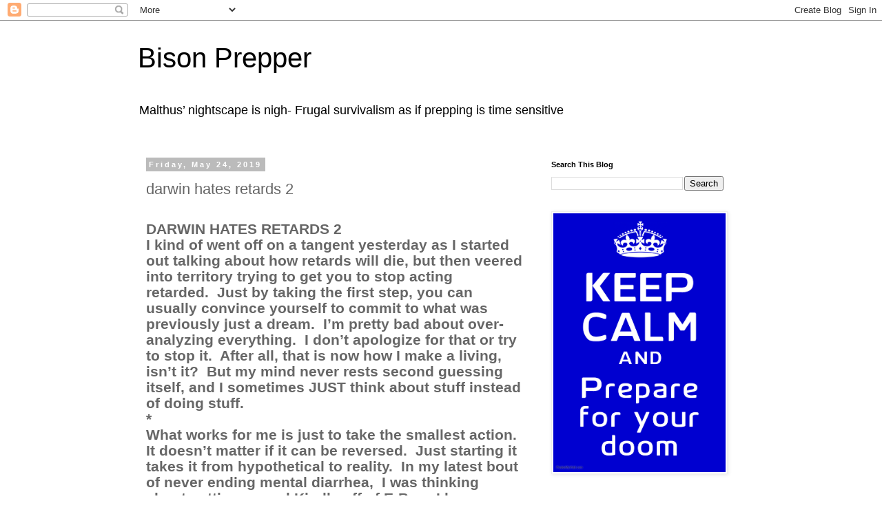

--- FILE ---
content_type: text/html; charset=UTF-8
request_url: http://bisonprepper.blogspot.com/2019/05/darwin-hates-retards-2.html
body_size: 24398
content:
<!DOCTYPE html>
<html class='v2' dir='ltr' lang='en'>
<head>
<link href='https://www.blogger.com/static/v1/widgets/335934321-css_bundle_v2.css' rel='stylesheet' type='text/css'/>
<meta content='width=1100' name='viewport'/>
<meta content='text/html; charset=UTF-8' http-equiv='Content-Type'/>
<meta content='blogger' name='generator'/>
<link href='http://bisonprepper.blogspot.com/favicon.ico' rel='icon' type='image/x-icon'/>
<link href='http://bisonprepper.blogspot.com/2019/05/darwin-hates-retards-2.html' rel='canonical'/>
<link rel="alternate" type="application/atom+xml" title="Bison Prepper - Atom" href="http://bisonprepper.blogspot.com/feeds/posts/default" />
<link rel="alternate" type="application/rss+xml" title="Bison Prepper - RSS" href="http://bisonprepper.blogspot.com/feeds/posts/default?alt=rss" />
<link rel="service.post" type="application/atom+xml" title="Bison Prepper - Atom" href="https://www.blogger.com/feeds/2686829448547770092/posts/default" />

<link rel="alternate" type="application/atom+xml" title="Bison Prepper - Atom" href="http://bisonprepper.blogspot.com/feeds/190480699679548017/comments/default" />
<!--Can't find substitution for tag [blog.ieCssRetrofitLinks]-->
<meta content='http://bisonprepper.blogspot.com/2019/05/darwin-hates-retards-2.html' property='og:url'/>
<meta content='darwin hates retards 2' property='og:title'/>
<meta content='  DARWIN HATES RETARDS 2   I kind of went off on a tangent yesterday as I started out talking about how retards will die, but then veered in...' property='og:description'/>
<title>Bison Prepper: darwin hates retards 2</title>
<style id='page-skin-1' type='text/css'><!--
/*
-----------------------------------------------
Blogger Template Style
Name:     Simple
Designer: Blogger
URL:      www.blogger.com
----------------------------------------------- */
/* Content
----------------------------------------------- */
body {
font: normal normal 12px 'Trebuchet MS', Trebuchet, Verdana, sans-serif;
color: #666666;
background: #ffffff none repeat scroll top left;
padding: 0 0 0 0;
}
html body .region-inner {
min-width: 0;
max-width: 100%;
width: auto;
}
h2 {
font-size: 22px;
}
a:link {
text-decoration:none;
color: #2288bb;
}
a:visited {
text-decoration:none;
color: #888888;
}
a:hover {
text-decoration:underline;
color: #33aaff;
}
.body-fauxcolumn-outer .fauxcolumn-inner {
background: transparent none repeat scroll top left;
_background-image: none;
}
.body-fauxcolumn-outer .cap-top {
position: absolute;
z-index: 1;
height: 400px;
width: 100%;
}
.body-fauxcolumn-outer .cap-top .cap-left {
width: 100%;
background: transparent none repeat-x scroll top left;
_background-image: none;
}
.content-outer {
-moz-box-shadow: 0 0 0 rgba(0, 0, 0, .15);
-webkit-box-shadow: 0 0 0 rgba(0, 0, 0, .15);
-goog-ms-box-shadow: 0 0 0 #333333;
box-shadow: 0 0 0 rgba(0, 0, 0, .15);
margin-bottom: 1px;
}
.content-inner {
padding: 10px 40px;
}
.content-inner {
background-color: #ffffff;
}
/* Header
----------------------------------------------- */
.header-outer {
background: transparent none repeat-x scroll 0 -400px;
_background-image: none;
}
.Header h1 {
font: normal normal 40px 'Trebuchet MS',Trebuchet,Verdana,sans-serif;
color: #000000;
text-shadow: 0 0 0 rgba(0, 0, 0, .2);
}
.Header h1 a {
color: #000000;
}
.Header .description {
font-size: 18px;
color: #000000;
}
.header-inner .Header .titlewrapper {
padding: 22px 0;
}
.header-inner .Header .descriptionwrapper {
padding: 0 0;
}
/* Tabs
----------------------------------------------- */
.tabs-inner .section:first-child {
border-top: 0 solid #dddddd;
}
.tabs-inner .section:first-child ul {
margin-top: -1px;
border-top: 1px solid #dddddd;
border-left: 1px solid #dddddd;
border-right: 1px solid #dddddd;
}
.tabs-inner .widget ul {
background: transparent none repeat-x scroll 0 -800px;
_background-image: none;
border-bottom: 1px solid #dddddd;
margin-top: 0;
margin-left: -30px;
margin-right: -30px;
}
.tabs-inner .widget li a {
display: inline-block;
padding: .6em 1em;
font: normal normal 12px 'Trebuchet MS', Trebuchet, Verdana, sans-serif;
color: #000000;
border-left: 1px solid #ffffff;
border-right: 1px solid #dddddd;
}
.tabs-inner .widget li:first-child a {
border-left: none;
}
.tabs-inner .widget li.selected a, .tabs-inner .widget li a:hover {
color: #000000;
background-color: #eeeeee;
text-decoration: none;
}
/* Columns
----------------------------------------------- */
.main-outer {
border-top: 0 solid transparent;
}
.fauxcolumn-left-outer .fauxcolumn-inner {
border-right: 1px solid transparent;
}
.fauxcolumn-right-outer .fauxcolumn-inner {
border-left: 1px solid transparent;
}
/* Headings
----------------------------------------------- */
div.widget > h2,
div.widget h2.title {
margin: 0 0 1em 0;
font: normal bold 11px 'Trebuchet MS',Trebuchet,Verdana,sans-serif;
color: #000000;
}
/* Widgets
----------------------------------------------- */
.widget .zippy {
color: #999999;
text-shadow: 2px 2px 1px rgba(0, 0, 0, .1);
}
.widget .popular-posts ul {
list-style: none;
}
/* Posts
----------------------------------------------- */
h2.date-header {
font: normal bold 11px Arial, Tahoma, Helvetica, FreeSans, sans-serif;
}
.date-header span {
background-color: #bbbbbb;
color: #ffffff;
padding: 0.4em;
letter-spacing: 3px;
margin: inherit;
}
.main-inner {
padding-top: 35px;
padding-bottom: 65px;
}
.main-inner .column-center-inner {
padding: 0 0;
}
.main-inner .column-center-inner .section {
margin: 0 1em;
}
.post {
margin: 0 0 45px 0;
}
h3.post-title, .comments h4 {
font: normal normal 22px 'Trebuchet MS',Trebuchet,Verdana,sans-serif;
margin: .75em 0 0;
}
.post-body {
font-size: 110%;
line-height: 1.4;
position: relative;
}
.post-body img, .post-body .tr-caption-container, .Profile img, .Image img,
.BlogList .item-thumbnail img {
padding: 2px;
background: #ffffff;
border: 1px solid #eeeeee;
-moz-box-shadow: 1px 1px 5px rgba(0, 0, 0, .1);
-webkit-box-shadow: 1px 1px 5px rgba(0, 0, 0, .1);
box-shadow: 1px 1px 5px rgba(0, 0, 0, .1);
}
.post-body img, .post-body .tr-caption-container {
padding: 5px;
}
.post-body .tr-caption-container {
color: #666666;
}
.post-body .tr-caption-container img {
padding: 0;
background: transparent;
border: none;
-moz-box-shadow: 0 0 0 rgba(0, 0, 0, .1);
-webkit-box-shadow: 0 0 0 rgba(0, 0, 0, .1);
box-shadow: 0 0 0 rgba(0, 0, 0, .1);
}
.post-header {
margin: 0 0 1.5em;
line-height: 1.6;
font-size: 90%;
}
.post-footer {
margin: 20px -2px 0;
padding: 5px 10px;
color: #666666;
background-color: #eeeeee;
border-bottom: 1px solid #eeeeee;
line-height: 1.6;
font-size: 90%;
}
#comments .comment-author {
padding-top: 1.5em;
border-top: 1px solid transparent;
background-position: 0 1.5em;
}
#comments .comment-author:first-child {
padding-top: 0;
border-top: none;
}
.avatar-image-container {
margin: .2em 0 0;
}
#comments .avatar-image-container img {
border: 1px solid #eeeeee;
}
/* Comments
----------------------------------------------- */
.comments .comments-content .icon.blog-author {
background-repeat: no-repeat;
background-image: url([data-uri]);
}
.comments .comments-content .loadmore a {
border-top: 1px solid #999999;
border-bottom: 1px solid #999999;
}
.comments .comment-thread.inline-thread {
background-color: #eeeeee;
}
.comments .continue {
border-top: 2px solid #999999;
}
/* Accents
---------------------------------------------- */
.section-columns td.columns-cell {
border-left: 1px solid transparent;
}
.blog-pager {
background: transparent url(//www.blogblog.com/1kt/simple/paging_dot.png) repeat-x scroll top center;
}
.blog-pager-older-link, .home-link,
.blog-pager-newer-link {
background-color: #ffffff;
padding: 5px;
}
.footer-outer {
border-top: 1px dashed #bbbbbb;
}
/* Mobile
----------------------------------------------- */
body.mobile  {
background-size: auto;
}
.mobile .body-fauxcolumn-outer {
background: transparent none repeat scroll top left;
}
.mobile .body-fauxcolumn-outer .cap-top {
background-size: 100% auto;
}
.mobile .content-outer {
-webkit-box-shadow: 0 0 3px rgba(0, 0, 0, .15);
box-shadow: 0 0 3px rgba(0, 0, 0, .15);
}
.mobile .tabs-inner .widget ul {
margin-left: 0;
margin-right: 0;
}
.mobile .post {
margin: 0;
}
.mobile .main-inner .column-center-inner .section {
margin: 0;
}
.mobile .date-header span {
padding: 0.1em 10px;
margin: 0 -10px;
}
.mobile h3.post-title {
margin: 0;
}
.mobile .blog-pager {
background: transparent none no-repeat scroll top center;
}
.mobile .footer-outer {
border-top: none;
}
.mobile .main-inner, .mobile .footer-inner {
background-color: #ffffff;
}
.mobile-index-contents {
color: #666666;
}
.mobile-link-button {
background-color: #2288bb;
}
.mobile-link-button a:link, .mobile-link-button a:visited {
color: #ffffff;
}
.mobile .tabs-inner .section:first-child {
border-top: none;
}
.mobile .tabs-inner .PageList .widget-content {
background-color: #eeeeee;
color: #000000;
border-top: 1px solid #dddddd;
border-bottom: 1px solid #dddddd;
}
.mobile .tabs-inner .PageList .widget-content .pagelist-arrow {
border-left: 1px solid #dddddd;
}

--></style>
<style id='template-skin-1' type='text/css'><!--
body {
min-width: 960px;
}
.content-outer, .content-fauxcolumn-outer, .region-inner {
min-width: 960px;
max-width: 960px;
_width: 960px;
}
.main-inner .columns {
padding-left: 0px;
padding-right: 310px;
}
.main-inner .fauxcolumn-center-outer {
left: 0px;
right: 310px;
/* IE6 does not respect left and right together */
_width: expression(this.parentNode.offsetWidth -
parseInt("0px") -
parseInt("310px") + 'px');
}
.main-inner .fauxcolumn-left-outer {
width: 0px;
}
.main-inner .fauxcolumn-right-outer {
width: 310px;
}
.main-inner .column-left-outer {
width: 0px;
right: 100%;
margin-left: -0px;
}
.main-inner .column-right-outer {
width: 310px;
margin-right: -310px;
}
#layout {
min-width: 0;
}
#layout .content-outer {
min-width: 0;
width: 800px;
}
#layout .region-inner {
min-width: 0;
width: auto;
}
body#layout div.add_widget {
padding: 8px;
}
body#layout div.add_widget a {
margin-left: 32px;
}
--></style>
<script type='text/javascript'>
        (function(i,s,o,g,r,a,m){i['GoogleAnalyticsObject']=r;i[r]=i[r]||function(){
        (i[r].q=i[r].q||[]).push(arguments)},i[r].l=1*new Date();a=s.createElement(o),
        m=s.getElementsByTagName(o)[0];a.async=1;a.src=g;m.parentNode.insertBefore(a,m)
        })(window,document,'script','https://www.google-analytics.com/analytics.js','ga');
        ga('create', 'UA-99992051-1', 'auto', 'blogger');
        ga('blogger.send', 'pageview');
      </script>
<link href='https://www.blogger.com/dyn-css/authorization.css?targetBlogID=2686829448547770092&amp;zx=274a2f4f-1896-4e5c-9822-bb1aebdeddf9' media='none' onload='if(media!=&#39;all&#39;)media=&#39;all&#39;' rel='stylesheet'/><noscript><link href='https://www.blogger.com/dyn-css/authorization.css?targetBlogID=2686829448547770092&amp;zx=274a2f4f-1896-4e5c-9822-bb1aebdeddf9' rel='stylesheet'/></noscript>
<meta name='google-adsense-platform-account' content='ca-host-pub-1556223355139109'/>
<meta name='google-adsense-platform-domain' content='blogspot.com'/>

<!-- data-ad-client=ca-pub-5986107618192643 -->

</head>
<body class='loading variant-simplysimple'>
<div class='navbar section' id='navbar' name='Navbar'><div class='widget Navbar' data-version='1' id='Navbar1'><script type="text/javascript">
    function setAttributeOnload(object, attribute, val) {
      if(window.addEventListener) {
        window.addEventListener('load',
          function(){ object[attribute] = val; }, false);
      } else {
        window.attachEvent('onload', function(){ object[attribute] = val; });
      }
    }
  </script>
<div id="navbar-iframe-container"></div>
<script type="text/javascript" src="https://apis.google.com/js/platform.js"></script>
<script type="text/javascript">
      gapi.load("gapi.iframes:gapi.iframes.style.bubble", function() {
        if (gapi.iframes && gapi.iframes.getContext) {
          gapi.iframes.getContext().openChild({
              url: 'https://www.blogger.com/navbar/2686829448547770092?po\x3d190480699679548017\x26origin\x3dhttp://bisonprepper.blogspot.com',
              where: document.getElementById("navbar-iframe-container"),
              id: "navbar-iframe"
          });
        }
      });
    </script><script type="text/javascript">
(function() {
var script = document.createElement('script');
script.type = 'text/javascript';
script.src = '//pagead2.googlesyndication.com/pagead/js/google_top_exp.js';
var head = document.getElementsByTagName('head')[0];
if (head) {
head.appendChild(script);
}})();
</script>
</div></div>
<div class='body-fauxcolumns'>
<div class='fauxcolumn-outer body-fauxcolumn-outer'>
<div class='cap-top'>
<div class='cap-left'></div>
<div class='cap-right'></div>
</div>
<div class='fauxborder-left'>
<div class='fauxborder-right'></div>
<div class='fauxcolumn-inner'>
</div>
</div>
<div class='cap-bottom'>
<div class='cap-left'></div>
<div class='cap-right'></div>
</div>
</div>
</div>
<div class='content'>
<div class='content-fauxcolumns'>
<div class='fauxcolumn-outer content-fauxcolumn-outer'>
<div class='cap-top'>
<div class='cap-left'></div>
<div class='cap-right'></div>
</div>
<div class='fauxborder-left'>
<div class='fauxborder-right'></div>
<div class='fauxcolumn-inner'>
</div>
</div>
<div class='cap-bottom'>
<div class='cap-left'></div>
<div class='cap-right'></div>
</div>
</div>
</div>
<div class='content-outer'>
<div class='content-cap-top cap-top'>
<div class='cap-left'></div>
<div class='cap-right'></div>
</div>
<div class='fauxborder-left content-fauxborder-left'>
<div class='fauxborder-right content-fauxborder-right'></div>
<div class='content-inner'>
<header>
<div class='header-outer'>
<div class='header-cap-top cap-top'>
<div class='cap-left'></div>
<div class='cap-right'></div>
</div>
<div class='fauxborder-left header-fauxborder-left'>
<div class='fauxborder-right header-fauxborder-right'></div>
<div class='region-inner header-inner'>
<div class='header section' id='header' name='Header'><div class='widget Header' data-version='1' id='Header1'>
<div id='header-inner'>
<div class='titlewrapper'>
<h1 class='title'>
<a href='http://bisonprepper.blogspot.com/'>
Bison Prepper
</a>
</h1>
</div>
<div class='descriptionwrapper'>
<p class='description'><span>Malthus&#8217; nightscape is nigh-

Frugal survivalism as if prepping is time sensitive</span></p>
</div>
</div>
</div></div>
</div>
</div>
<div class='header-cap-bottom cap-bottom'>
<div class='cap-left'></div>
<div class='cap-right'></div>
</div>
</div>
</header>
<div class='tabs-outer'>
<div class='tabs-cap-top cap-top'>
<div class='cap-left'></div>
<div class='cap-right'></div>
</div>
<div class='fauxborder-left tabs-fauxborder-left'>
<div class='fauxborder-right tabs-fauxborder-right'></div>
<div class='region-inner tabs-inner'>
<div class='tabs section' id='crosscol' name='Cross-Column'><div class='widget HTML' data-version='1' id='HTML1'>
<div class='widget-content'>
<script type="text/javascript" src="http://classic.avantlink.com/affiliate_app_confirm.php?mode=js&authResponse=198fcdb1cd85fbbcd91d057fd7b970c80a2d3969"></script>
</div>
<div class='clear'></div>
</div></div>
<div class='tabs no-items section' id='crosscol-overflow' name='Cross-Column 2'></div>
</div>
</div>
<div class='tabs-cap-bottom cap-bottom'>
<div class='cap-left'></div>
<div class='cap-right'></div>
</div>
</div>
<div class='main-outer'>
<div class='main-cap-top cap-top'>
<div class='cap-left'></div>
<div class='cap-right'></div>
</div>
<div class='fauxborder-left main-fauxborder-left'>
<div class='fauxborder-right main-fauxborder-right'></div>
<div class='region-inner main-inner'>
<div class='columns fauxcolumns'>
<div class='fauxcolumn-outer fauxcolumn-center-outer'>
<div class='cap-top'>
<div class='cap-left'></div>
<div class='cap-right'></div>
</div>
<div class='fauxborder-left'>
<div class='fauxborder-right'></div>
<div class='fauxcolumn-inner'>
</div>
</div>
<div class='cap-bottom'>
<div class='cap-left'></div>
<div class='cap-right'></div>
</div>
</div>
<div class='fauxcolumn-outer fauxcolumn-left-outer'>
<div class='cap-top'>
<div class='cap-left'></div>
<div class='cap-right'></div>
</div>
<div class='fauxborder-left'>
<div class='fauxborder-right'></div>
<div class='fauxcolumn-inner'>
</div>
</div>
<div class='cap-bottom'>
<div class='cap-left'></div>
<div class='cap-right'></div>
</div>
</div>
<div class='fauxcolumn-outer fauxcolumn-right-outer'>
<div class='cap-top'>
<div class='cap-left'></div>
<div class='cap-right'></div>
</div>
<div class='fauxborder-left'>
<div class='fauxborder-right'></div>
<div class='fauxcolumn-inner'>
</div>
</div>
<div class='cap-bottom'>
<div class='cap-left'></div>
<div class='cap-right'></div>
</div>
</div>
<!-- corrects IE6 width calculation -->
<div class='columns-inner'>
<div class='column-center-outer'>
<div class='column-center-inner'>
<div class='main section' id='main' name='Main'><div class='widget Blog' data-version='1' id='Blog1'>
<div class='blog-posts hfeed'>

          <div class="date-outer">
        
<h2 class='date-header'><span>Friday, May 24, 2019</span></h2>

          <div class="date-posts">
        
<div class='post-outer'>
<div class='post hentry uncustomized-post-template' itemprop='blogPost' itemscope='itemscope' itemtype='http://schema.org/BlogPosting'>
<meta content='2686829448547770092' itemprop='blogId'/>
<meta content='190480699679548017' itemprop='postId'/>
<a name='190480699679548017'></a>
<h3 class='post-title entry-title' itemprop='name'>
darwin hates retards 2
</h3>
<div class='post-header'>
<div class='post-header-line-1'></div>
</div>
<div class='post-body entry-content' id='post-body-190480699679548017' itemprop='description articleBody'>
<br />
<div class="MsoNormal">
<b style="mso-bidi-font-weight: normal;"><span style="font-size: 16.0pt; line-height: 107%;">DARWIN HATES RETARDS 2<o:p></o:p></span></b></div>
<div class="MsoNormal">
<b style="mso-bidi-font-weight: normal;"><span style="font-size: 16.0pt; line-height: 107%;">I kind of went off on a tangent
yesterday as I started out talking about how retards will die, but then veered
into territory trying to get you to stop acting retarded.<span style="mso-spacerun: yes;">&nbsp; </span>Just by taking the first step, you can
usually convince yourself to commit to what was previously just a dream.<span style="mso-spacerun: yes;">&nbsp; </span>I&#8217;m pretty bad about over-analyzing
everything.<span style="mso-spacerun: yes;">&nbsp; </span>I don&#8217;t apologize for that
or try to stop it.<span style="mso-spacerun: yes;">&nbsp; </span>After all, that is
now how I make a living, isn&#8217;t it?<span style="mso-spacerun: yes;">&nbsp; </span>But
my mind never rests second guessing itself, and I sometimes JUST think about
stuff instead of doing stuff.<o:p></o:p></span></b></div>
<div class="MsoNormal">
<b style="mso-bidi-font-weight: normal;"><span style="font-size: 16.0pt; line-height: 107%;">*<o:p></o:p></span></b></div>
<div class="MsoNormal">
<b style="mso-bidi-font-weight: normal;"><span style="font-size: 16.0pt; line-height: 107%;">What works for me is just to take the
smallest action.<span style="mso-spacerun: yes;">&nbsp; </span>It doesn&#8217;t matter if it
can be reversed.<span style="mso-spacerun: yes;">&nbsp; </span>Just starting it takes
it from hypothetical to reality.<span style="mso-spacerun: yes;">&nbsp; </span>In my
latest bout of never ending mental diarrhea, <span style="mso-spacerun: yes;">&nbsp;</span>I was thinking about getting a used Kindle off
of E-Bay.<span style="mso-spacerun: yes;">&nbsp; </span>I have a huge stack of PDF
books I want to read, but my normal e-reader is a Fire ( near half the price of
a Kindle ) and normally it shrinks the text down to nearly unreadable.<span style="mso-spacerun: yes;">&nbsp; </span>I seem to recall the Kindles did a one size
to all text on PDF&#8217;s.<span style="mso-spacerun: yes;">&nbsp; </span><o:p></o:p></span></b></div>
<div class="MsoNormal">
<b style="mso-bidi-font-weight: normal;"><span style="font-size: 16.0pt; line-height: 107%;">*<o:p></o:p></span></b></div>
<div class="MsoNormal">
<b style="mso-bidi-font-weight: normal;"><span style="font-size: 16.0pt; line-height: 107%;">So, first I&#8217;m wondering if I need to
gamble the money.<span style="mso-spacerun: yes;">&nbsp; </span>What if my memory is
faulty?<span style="mso-spacerun: yes;">&nbsp; </span>Will the Kindle break as easily
as all the others I had?<span style="mso-spacerun: yes;">&nbsp; </span>It isn&#8217;t as if
I won&#8217;t be saving money- just by NOT buying a select few paper books, I easily
pay off the Kindle reader ( <span style="mso-spacerun: yes;">&nbsp;</span>I have the &#8220;Unintended
Consequences&#8221; on PDF, which I may or may not read again, having already reread
several times, but I also have some really promising David Irving books that
the Thought Police refuse to reprint and go for $50+ each )( the posture
sitting at and light glare from a regular computer preclude its excessive use ).<o:p></o:p></span></b></div>
<div class="MsoNormal">
<b style="mso-bidi-font-weight: normal;"><span style="font-size: 16.0pt; line-height: 107%;">*<o:p></o:p></span></b></div>
<div class="MsoNormal">
<b style="mso-bidi-font-weight: normal;"><span style="font-size: 16.0pt; line-height: 107%;">But, this is what I do before I buy
ANYTHING.<span style="mso-spacerun: yes;">&nbsp; </span>I torture myself making sure I&#8217;m
100% sure I want to spend the money.<span style="mso-spacerun: yes;">&nbsp;
</span>What, you think living on $3k a year is all Skittles, Unicorns and
Rainbows?<span style="mso-spacerun: yes;">&nbsp; </span>Anyway, by transferring the
money from my bank to PayPal, in order to buy from E-Bay ( I could add a credit/debit
card number to my account but prefer to just use PayPal for transactions ), I
am going from &#8220;arguing with myself&#8221; to actually &#8220;doing it&#8221;.<span style="mso-spacerun: yes;">&nbsp; </span>Even though I could transfer the money back,
it is the psychological tripwire I need to separate action from planning.<o:p></o:p></span></b></div>
<div class="MsoNormal">
<b style="mso-bidi-font-weight: normal;"><span style="font-size: 16.0pt; line-height: 107%;">*<o:p></o:p></span></b></div>
<div class="MsoNormal">
<b style="mso-bidi-font-weight: normal;"><span style="font-size: 16.0pt; line-height: 107%;">Just to reiterate yesterday&#8217;s
discussion.<span style="mso-spacerun: yes;">&nbsp; </span>But I really meant to start
out discussing General Darwin and how almost nobody will defeat him.<span style="mso-spacerun: yes;">&nbsp; </span>Just by being preppers, a lot of us gain an unwarranted
amount of confidence against dying.<span style="mso-spacerun: yes;">&nbsp; </span>Just
by living in a western nation, most of us are blind to how much our good
fortune protects us.<span style="mso-spacerun: yes;">&nbsp; </span>Then, on top of
that, being a prepper, you REALLY lose track of reality.<span style="mso-spacerun: yes;">&nbsp; </span>Of how we are living in an artificial womb.<span style="mso-spacerun: yes;">&nbsp; </span>Just by being offended by my retard jokes
shows you how sheltered you are.<o:p></o:p></span></b></div>
<div class="MsoNormal">
<b style="mso-bidi-font-weight: normal;"><span style="font-size: 16.0pt; line-height: 107%;">*<o:p></o:p></span></b></div>
<div class="MsoNormal">
<b style="mso-bidi-font-weight: normal;"><span style="font-size: 16.0pt; line-height: 107%;">Okay, I&#8217;m sure most of you laughed
along with me, you sick bastards </span></b><b style="mso-bidi-font-weight: normal;"><span style="font-family: &quot;wingdings&quot;; font-size: 16.0pt; line-height: 107%;"><span style="mso-char-type: symbol; mso-symbol-font-family: Wingdings;">J</span></span></b><b style="mso-bidi-font-weight: normal;"><span style="font-size: 16.0pt; line-height: 107%;">.<span style="mso-spacerun: yes;">&nbsp; </span>But I&#8217;ll wager few of you
extrapolate that.<span style="mso-spacerun: yes;">&nbsp; </span>If we coddle and
subsidize retards, who else are we protecting from the gene pool cleaning?<span style="mso-spacerun: yes;">&nbsp; </span>How about old humpers?<span style="mso-spacerun: yes;">&nbsp; </span>I know most of you are old, so this is an
uncomfortable topic.<span style="mso-spacerun: yes;">&nbsp; </span>But you know you
are essentially useless outside an Oil Age economy.<span style="mso-spacerun: yes;">&nbsp; </span>You can&#8217;t even imagine what life is like
without a car, can you?<span style="mso-spacerun: yes;">&nbsp; </span>I don&#8217;t mean to
keep harping on Peak Oil and Happy Motoring, but you cannot dismiss such a
central problem.<o:p></o:p></span></b></div>
<div class="MsoNormal">
<b style="mso-bidi-font-weight: normal;"><span style="font-size: 16.0pt; line-height: 107%;">*<o:p></o:p></span></b></div>
<div class="MsoNormal">
<b style="mso-bidi-font-weight: normal;"><span style="font-size: 16.0pt; line-height: 107%;">The economy IS energy.<span style="mso-spacerun: yes;">&nbsp; </span>It isn&#8217;t philosophy or White Heritage or
capitalism. At root, if energy isn&#8217;t there, absa-posi-humping-tively NOTHING
else can be accomplished.<span style="mso-spacerun: yes;">&nbsp; </span>Nothing.<span style="mso-spacerun: yes;">&nbsp; </span>To think otherwise is to believe you can eat
air, channeling Karen Carpenter.<span style="mso-spacerun: yes;">&nbsp; </span>It is
flying off of a roof while high on Angel Dust.<span style="mso-spacerun: yes;">&nbsp;
</span>It doesn&#8217;t matter what your belief is if it violates natural laws.<span style="mso-spacerun: yes;">&nbsp; </span>Like biology or entropy or physics.<span style="mso-spacerun: yes;">&nbsp; </span>To trust your belief rather than those laws is
to ACT retarded.<span style="mso-spacerun: yes;">&nbsp; </span>No matter how smart you
really are.<span style="mso-spacerun: yes;">&nbsp; </span>&#8220;Timing&#8221; is also a belief
system.<o:p></o:p></span></b></div>
<div class="MsoNormal">
<b style="mso-bidi-font-weight: normal;"><span style="font-size: 16.0pt; line-height: 107%;">*<o:p></o:p></span></b></div>
<div class="MsoNormal">
<b style="mso-bidi-font-weight: normal;"><span style="font-size: 16.0pt; line-height: 107%;">No matter what you believe insofar as
WHEN, that is still believing in wishful thinking.<span style="mso-spacerun: yes;">&nbsp; </span>It is still acting retarded.<span style="mso-spacerun: yes;">&nbsp; </span>When our economy was created ( displacing ALL
previous Coal Age infrastructure, ALL Agricultural Age infrastructure ), it was
created on 100 to 1 EROI oil.<span style="mso-spacerun: yes;">&nbsp; </span>It wasn&#8217;t
based on solar panels, hydro power or even nuclear power ( which was supposed to
be the next Oil, and clearly never was ).<span style="mso-spacerun: yes;">&nbsp;
</span>It most certainly was NOT based on ethanol which is a 3 to 1 EROI, nor
on the laughable 5 to 1 Fracking Oil.<span style="mso-spacerun: yes;">&nbsp; </span><o:p></o:p></span></b></div>
<div class="MsoNormal">
<b style="mso-bidi-font-weight: normal;"><span style="font-size: 16.0pt; line-height: 107%;">*<o:p></o:p></span></b></div>
<div class="MsoNormal">
<b style="mso-bidi-font-weight: normal;"><span style="font-size: 16.0pt; line-height: 107%;">Who doesn&#8217;t understand that we are
already almost at ZERO, at 1 to 1 EROI?<span style="mso-spacerun: yes;">&nbsp;
</span>We are using 33% of our liquid energy from overseas, and that supply is
threatened by the death of the petrodollar.<span style="mso-spacerun: yes;">&nbsp;
</span>That energy is probably at most, 12 to 1 EROI.<span style="mso-spacerun: yes;">&nbsp; </span>A tenth of our commuter fleet fuel is
ethanol, taking HALF of the corn we grow.<span style="mso-spacerun: yes;">&nbsp;
</span>And two thirds of our Happy Motoring Juice is 5 to 1 EROI.<span style="mso-spacerun: yes;">&nbsp; </span>Averaged at, at most, 8 to 1 EROI.<span style="mso-spacerun: yes;">&nbsp; </span>And that is WITHOUT imports ceasing.<span style="mso-spacerun: yes;">&nbsp; </span>Our biggest import oil is tar sands from
Canada.<span style="mso-spacerun: yes;">&nbsp; </span>I&#8217;d call most of our fuel 5 to 1
EROI.<o:p></o:p></span></b></div>
<div class="MsoNormal">
<b style="mso-bidi-font-weight: normal;"><span style="font-size: 16.0pt; line-height: 107%;">*<o:p></o:p></span></b></div>
<div class="MsoNormal">
<b style="mso-bidi-font-weight: normal;"><span style="font-size: 16.0pt; line-height: 107%;">If we built an 100 to 1 EROI economy on
7 million barrels of oil a day, and are now only getting 5 to 1 EROI on three
times that volume, is it not a bloody miracle our economy is still limping
along?<span style="mso-spacerun: yes;">&nbsp; </span>Yet, most of you ACT as if that
miracle of extra time will continue indefinitely.<span style="mso-spacerun: yes;">&nbsp; </span>Even if you know we are in trouble, are you
ACTING as if that were so?<span style="mso-spacerun: yes;">&nbsp; </span>If you are
one of those fat humpers, remember how you were supposed to exercise and all it
took was to start walking a little bit?<o:p></o:p></span></b></div>
<div class="MsoNormal">
<b style="mso-bidi-font-weight: normal;"><span style="font-size: 16.0pt; line-height: 107%;">*<o:p></o:p></span></b></div>
<div class="MsoNormal">
<b style="mso-bidi-font-weight: normal;"><span style="font-size: 16.0pt; line-height: 107%;">Even if you don&#8217;t get rid of the car,
have you even started biking or walking?<span style="mso-spacerun: yes;">&nbsp;
</span>No one is asking you to risk your life getting run over by a car.<span style="mso-spacerun: yes;">&nbsp; </span>Just to START, to ACT, by baby steps, to
begin as if the oil was actually running out.<span style="mso-spacerun: yes;">&nbsp;
</span>Perhaps not by volume, but certainly by net energy.<span style="mso-spacerun: yes;">&nbsp; </span>We are almost there.<span style="mso-spacerun: yes;">&nbsp; </span>Even when you were a teenager focused on
owning a car, the EROI was probably a good 30 to 1 EROI.<span style="mso-spacerun: yes;">&nbsp; </span>It is close to FIVE, now.<span style="mso-spacerun: yes;">&nbsp; </span>Start acting as if that is the reality.<span style="mso-spacerun: yes;">&nbsp; </span><o:p></o:p></span></b></div>
<div class="MsoNormal">
<b style="mso-bidi-font-weight: normal;"><span style="font-size: 16.0pt; line-height: 107%;">*<o:p></o:p></span></b></div>
<div class="MsoNormal">
<b style="mso-bidi-font-weight: normal;"><span style="font-size: 16.0pt; line-height: 107%;">Ride your damn bike on the weekend,
away from traffic.<span style="mso-spacerun: yes;">&nbsp; </span>Start small.<span style="mso-spacerun: yes;">&nbsp; </span>Work your way up to serious time and
effort.<span style="mso-spacerun: yes;">&nbsp; </span>You don&#8217;t have to give up your
car, just ACT as if you will outlive the paradigm it represents.<span style="mso-spacerun: yes;">&nbsp; </span>Start stockpiling parts, and learning
mechanics.<span style="mso-spacerun: yes;">&nbsp; </span>Try giving up one car out of
three, or whatever.<span style="mso-spacerun: yes;">&nbsp; </span>You don&#8217;t have to
pedal to town thirty miles away.<span style="mso-spacerun: yes;">&nbsp; </span>Your
old crippled ass might never do more than be a messenger for your neighborhood
watch.<span style="mso-spacerun: yes;">&nbsp; </span>But you are DOING something, not
just acting the Oil Age Retard.<span style="mso-spacerun: yes;">&nbsp; </span><o:p></o:p></span></b></div>
<div class="MsoNormal">
<b style="mso-bidi-font-weight: normal;"><span style="font-size: 16.0pt; line-height: 107%;">*<o:p></o:p></span></b></div>
<div class="MsoNormal">
<b style="mso-bidi-font-weight: normal;"><span style="font-size: 16.0pt; line-height: 107%;">I&#8217;ll leave this alone now, but just for now.<o:p></o:p></span></b></div>
<div class="MsoNormal">
<b style="mso-bidi-font-weight: normal;"><span style="font-size: 16.0pt; line-height: 107%;">( .Y. ) <o:p></o:p></span></b></div>
<div class="MsoNormal">
<b style="mso-bidi-font-weight: normal;"><span style="font-size: 16.0pt; line-height: 107%;">( today's related Amazon link&nbsp;<a href="https://amzn.to/2LQYfWY">click here</a>&nbsp;)</span></b></div>
<div class="MsoNormal">
<b style="mso-bidi-font-weight: normal;"><span style="font-size: 16.0pt; line-height: 107%;">*</span></b></div>
<span style="color: #666666; font-family: &quot;trebuchet ms&quot; , sans-serif;">Please
support Bison by buying through the Amazon links here ( or from </span><span class="MsoHyperlink"><span style="font-family: &quot;trebuchet ms&quot; , sans-serif;"><a href="http://bisonprepper.com/2.html">http://bisonprepper.com/2.html</a></span></span><span style="color: #666666; font-family: &quot;trebuchet ms&quot; , sans-serif;"> or </span><span class="MsoHyperlink"><span style="font-family: &quot;trebuchet ms&quot; , sans-serif;"><a href="http://www.bisonbulk.blogspot.com/">www.bisonbulk.blogspot.com</a></span></span><span style="color: #666666; font-family: &quot;trebuchet ms&quot; , sans-serif;"> ). Or PayPal </span><span class="MsoHyperlink"><span style="background: white; font-family: &quot;trebuchet ms&quot; , sans-serif;"><a href="http://www.paypal.me/jimd303">www.paypal.me/jimd303</a></span></span><span style="background: white; color: #666666; font-family: &quot;trebuchet ms&quot; , sans-serif;">&nbsp;
</span><span style="color: #666666; font-family: &quot;trebuchet ms&quot; , sans-serif;"><o:p></o:p></span><br />
<br />
<span style="color: #666666; font-family: &quot;trebuchet ms&quot; , sans-serif;">***</span>
Unless you are in extreme poverty, spend a buck a month here, by the above
donation methods ( I get 4% of the Amazon sale, so you need to buy $25 worth
for me to get my $1 ) or mail me some cash/check/money order or buy a book (
web site for free books, Amazon to pay just as a donation vehicle ). <o:p></o:p><br />
*** My e-mail is: <span class="MsoHyperlink"><a href="mailto:jimd303@reagan.com">jimd303@reagan.com</a></span> &nbsp;My address is: James M Dakin, 181 W Bullion Rd
#12, Elko NV 89801-4184 ***E-Mail me if you want your name added to the weekly
e-newsletter subscriber list.<span style="color: #666666; font-family: &quot;trebuchet ms&quot; , sans-serif;"><o:p></o:p></span><br />
<div class="MsoNormal">
</div>
***<span style="color: #666666; font-family: &quot;trebuchet ms&quot; , sans-serif;"> Pay
your author-no one works for free.&nbsp; I&#8217;m
nice enough to publish for barely above Mere Book Money, so do your part.*** </span><span class="MsoHyperlink"><span style="font-family: &quot;trebuchet ms&quot; , sans-serif;"><a href="https://www.landwatch.com/default.aspx?ct=r&amp;r.PRIC=880%2c999&amp;type=268,6843">junk
land under a grand</a></span></span><span style="color: #222222; font-family: &quot;arial&quot; , sans-serif;"> * &nbsp;</span><span class="MsoHyperlink"><span style="color: blue; font-family: &quot;calibri&quot; , sans-serif;"><a href="http://jamesmdakin.blogspot.com/2012/09/lord-bison.html"><span style="color: blue;">Lord Bison</span></a></span></span><span style="color: #666666; font-family: &quot;trebuchet ms&quot; , sans-serif;">* </span><span class="MsoHyperlink"><span style="color: #833c0b; font-family: &quot;trebuchet ms&quot; , sans-serif; mso-themecolor: accent2; mso-themeshade: 128;"><a href="http://bisonprepper.blogspot.com/2014/08/bio-biblio.html"><span style="color: #833c0b; mso-themecolor: accent2; mso-themeshade: 128;">my bio &amp;
biblio</span></a>* &nbsp;&nbsp;my web site is </span><a href="http://www.bisonprepper.com/">www.bisonprepper.com</a></span> *** <span class="MsoHyperlink"><a href="https://www.walmart.com/ip/Augason-Farms-Emergency-Food-Hard-Red-Wheat-26-lb/22985145">Wal-Mart
wheat</a></span>***<span class="MsoHyperlink"><a href="https://www.amazon.com/James-M-Dakin/e/B06XR4ZP2F/ref=sr_ntt_srch_lnk_1?qid=1494774744&amp;sr=8-1">Amazon
Author Page</a></span><span style="color: #666666; font-family: &quot;trebuchet ms&quot; , sans-serif;"><br />
</span><span class="MsoHyperlink"><span style="color: #222222; font-family: &quot;arial&quot; , sans-serif;"><a href="https://www.blogger.com/null"><span style="color: #222222;">*</span></a></span></span><span style="color: #666666; font-family: &quot;trebuchet ms&quot; , sans-serif;">&nbsp;</span>By<span style="color: #222222; font-family: &quot;arial&quot; , sans-serif;"> the by, all my writing is
copyrighted. For the obtuse out there</span><span style="color: #666666; font-family: &quot;trebuchet ms&quot; , sans-serif;"><o:p></o:p></span><br />
<br />
<div style='clear: both;'></div>
</div>
<div class='post-footer'>
<div class='post-footer-line post-footer-line-1'>
<span class='post-author vcard'>
Posted by
<span class='fn' itemprop='author' itemscope='itemscope' itemtype='http://schema.org/Person'>
<meta content='https://www.blogger.com/profile/01382139289994087931' itemprop='url'/>
<a class='g-profile' href='https://www.blogger.com/profile/01382139289994087931' rel='author' title='author profile'>
<span itemprop='name'>James M Dakin</span>
</a>
</span>
</span>
<span class='post-timestamp'>
at
<meta content='http://bisonprepper.blogspot.com/2019/05/darwin-hates-retards-2.html' itemprop='url'/>
<a class='timestamp-link' href='http://bisonprepper.blogspot.com/2019/05/darwin-hates-retards-2.html' rel='bookmark' title='permanent link'><abbr class='published' itemprop='datePublished' title='2019-05-24T07:00:00-07:00'>7:00&#8239;AM</abbr></a>
</span>
<span class='post-comment-link'>
</span>
<span class='post-icons'>
<span class='item-control blog-admin pid-2011050478'>
<a href='https://www.blogger.com/post-edit.g?blogID=2686829448547770092&postID=190480699679548017&from=pencil' title='Edit Post'>
<img alt='' class='icon-action' height='18' src='https://resources.blogblog.com/img/icon18_edit_allbkg.gif' width='18'/>
</a>
</span>
</span>
<div class='post-share-buttons goog-inline-block'>
<a class='goog-inline-block share-button sb-email' href='https://www.blogger.com/share-post.g?blogID=2686829448547770092&postID=190480699679548017&target=email' target='_blank' title='Email This'><span class='share-button-link-text'>Email This</span></a><a class='goog-inline-block share-button sb-blog' href='https://www.blogger.com/share-post.g?blogID=2686829448547770092&postID=190480699679548017&target=blog' onclick='window.open(this.href, "_blank", "height=270,width=475"); return false;' target='_blank' title='BlogThis!'><span class='share-button-link-text'>BlogThis!</span></a><a class='goog-inline-block share-button sb-twitter' href='https://www.blogger.com/share-post.g?blogID=2686829448547770092&postID=190480699679548017&target=twitter' target='_blank' title='Share to X'><span class='share-button-link-text'>Share to X</span></a><a class='goog-inline-block share-button sb-facebook' href='https://www.blogger.com/share-post.g?blogID=2686829448547770092&postID=190480699679548017&target=facebook' onclick='window.open(this.href, "_blank", "height=430,width=640"); return false;' target='_blank' title='Share to Facebook'><span class='share-button-link-text'>Share to Facebook</span></a><a class='goog-inline-block share-button sb-pinterest' href='https://www.blogger.com/share-post.g?blogID=2686829448547770092&postID=190480699679548017&target=pinterest' target='_blank' title='Share to Pinterest'><span class='share-button-link-text'>Share to Pinterest</span></a>
</div>
</div>
<div class='post-footer-line post-footer-line-2'>
<span class='post-labels'>
</span>
</div>
<div class='post-footer-line post-footer-line-3'>
<span class='post-location'>
</span>
</div>
</div>
</div>
<div class='comments' id='comments'>
<a name='comments'></a>
<h4>20 comments:</h4>
<div class='comments-content'>
<script async='async' src='' type='text/javascript'></script>
<script type='text/javascript'>
    (function() {
      var items = null;
      var msgs = null;
      var config = {};

// <![CDATA[
      var cursor = null;
      if (items && items.length > 0) {
        cursor = parseInt(items[items.length - 1].timestamp) + 1;
      }

      var bodyFromEntry = function(entry) {
        var text = (entry &&
                    ((entry.content && entry.content.$t) ||
                     (entry.summary && entry.summary.$t))) ||
            '';
        if (entry && entry.gd$extendedProperty) {
          for (var k in entry.gd$extendedProperty) {
            if (entry.gd$extendedProperty[k].name == 'blogger.contentRemoved') {
              return '<span class="deleted-comment">' + text + '</span>';
            }
          }
        }
        return text;
      }

      var parse = function(data) {
        cursor = null;
        var comments = [];
        if (data && data.feed && data.feed.entry) {
          for (var i = 0, entry; entry = data.feed.entry[i]; i++) {
            var comment = {};
            // comment ID, parsed out of the original id format
            var id = /blog-(\d+).post-(\d+)/.exec(entry.id.$t);
            comment.id = id ? id[2] : null;
            comment.body = bodyFromEntry(entry);
            comment.timestamp = Date.parse(entry.published.$t) + '';
            if (entry.author && entry.author.constructor === Array) {
              var auth = entry.author[0];
              if (auth) {
                comment.author = {
                  name: (auth.name ? auth.name.$t : undefined),
                  profileUrl: (auth.uri ? auth.uri.$t : undefined),
                  avatarUrl: (auth.gd$image ? auth.gd$image.src : undefined)
                };
              }
            }
            if (entry.link) {
              if (entry.link[2]) {
                comment.link = comment.permalink = entry.link[2].href;
              }
              if (entry.link[3]) {
                var pid = /.*comments\/default\/(\d+)\?.*/.exec(entry.link[3].href);
                if (pid && pid[1]) {
                  comment.parentId = pid[1];
                }
              }
            }
            comment.deleteclass = 'item-control blog-admin';
            if (entry.gd$extendedProperty) {
              for (var k in entry.gd$extendedProperty) {
                if (entry.gd$extendedProperty[k].name == 'blogger.itemClass') {
                  comment.deleteclass += ' ' + entry.gd$extendedProperty[k].value;
                } else if (entry.gd$extendedProperty[k].name == 'blogger.displayTime') {
                  comment.displayTime = entry.gd$extendedProperty[k].value;
                }
              }
            }
            comments.push(comment);
          }
        }
        return comments;
      };

      var paginator = function(callback) {
        if (hasMore()) {
          var url = config.feed + '?alt=json&v=2&orderby=published&reverse=false&max-results=50';
          if (cursor) {
            url += '&published-min=' + new Date(cursor).toISOString();
          }
          window.bloggercomments = function(data) {
            var parsed = parse(data);
            cursor = parsed.length < 50 ? null
                : parseInt(parsed[parsed.length - 1].timestamp) + 1
            callback(parsed);
            window.bloggercomments = null;
          }
          url += '&callback=bloggercomments';
          var script = document.createElement('script');
          script.type = 'text/javascript';
          script.src = url;
          document.getElementsByTagName('head')[0].appendChild(script);
        }
      };
      var hasMore = function() {
        return !!cursor;
      };
      var getMeta = function(key, comment) {
        if ('iswriter' == key) {
          var matches = !!comment.author
              && comment.author.name == config.authorName
              && comment.author.profileUrl == config.authorUrl;
          return matches ? 'true' : '';
        } else if ('deletelink' == key) {
          return config.baseUri + '/comment/delete/'
               + config.blogId + '/' + comment.id;
        } else if ('deleteclass' == key) {
          return comment.deleteclass;
        }
        return '';
      };

      var replybox = null;
      var replyUrlParts = null;
      var replyParent = undefined;

      var onReply = function(commentId, domId) {
        if (replybox == null) {
          // lazily cache replybox, and adjust to suit this style:
          replybox = document.getElementById('comment-editor');
          if (replybox != null) {
            replybox.height = '250px';
            replybox.style.display = 'block';
            replyUrlParts = replybox.src.split('#');
          }
        }
        if (replybox && (commentId !== replyParent)) {
          replybox.src = '';
          document.getElementById(domId).insertBefore(replybox, null);
          replybox.src = replyUrlParts[0]
              + (commentId ? '&parentID=' + commentId : '')
              + '#' + replyUrlParts[1];
          replyParent = commentId;
        }
      };

      var hash = (window.location.hash || '#').substring(1);
      var startThread, targetComment;
      if (/^comment-form_/.test(hash)) {
        startThread = hash.substring('comment-form_'.length);
      } else if (/^c[0-9]+$/.test(hash)) {
        targetComment = hash.substring(1);
      }

      // Configure commenting API:
      var configJso = {
        'maxDepth': config.maxThreadDepth
      };
      var provider = {
        'id': config.postId,
        'data': items,
        'loadNext': paginator,
        'hasMore': hasMore,
        'getMeta': getMeta,
        'onReply': onReply,
        'rendered': true,
        'initComment': targetComment,
        'initReplyThread': startThread,
        'config': configJso,
        'messages': msgs
      };

      var render = function() {
        if (window.goog && window.goog.comments) {
          var holder = document.getElementById('comment-holder');
          window.goog.comments.render(holder, provider);
        }
      };

      // render now, or queue to render when library loads:
      if (window.goog && window.goog.comments) {
        render();
      } else {
        window.goog = window.goog || {};
        window.goog.comments = window.goog.comments || {};
        window.goog.comments.loadQueue = window.goog.comments.loadQueue || [];
        window.goog.comments.loadQueue.push(render);
      }
    })();
// ]]>
  </script>
<div id='comment-holder'>
<div class="comment-thread toplevel-thread"><ol id="top-ra"><li class="comment" id="c68183419502652335"><div class="avatar-image-container"><img src="//resources.blogblog.com/img/blank.gif" alt=""/></div><div class="comment-block"><div class="comment-header"><cite class="user">Anonymous</cite><span class="icon user "></span><span class="datetime secondary-text"><a rel="nofollow" href="http://bisonprepper.blogspot.com/2019/05/darwin-hates-retards-2.html?showComment=1558708745854#c68183419502652335">May 24, 2019 at 7:39&#8239;AM</a></span></div><p class="comment-content">https://efficiencyiseverything.com/calorie-per-dollar-list/<br><br>also has cookbook .pdf</p><span class="comment-actions secondary-text"><a class="comment-reply" target="_self" data-comment-id="68183419502652335">Reply</a><span class="item-control blog-admin blog-admin pid-1978972363"><a target="_self" href="https://www.blogger.com/comment/delete/2686829448547770092/68183419502652335">Delete</a></span></span></div><div class="comment-replies"><div id="c68183419502652335-rt" class="comment-thread inline-thread"><span class="thread-toggle thread-expanded"><span class="thread-arrow"></span><span class="thread-count"><a target="_self">Replies</a></span></span><ol id="c68183419502652335-ra" class="thread-chrome thread-expanded"><div><li class="comment" id="c8453969002239088977"><div class="avatar-image-container"><img src="//www.blogger.com/img/blogger_logo_round_35.png" alt=""/></div><div class="comment-block"><div class="comment-header"><cite class="user"><a href="https://www.blogger.com/profile/01382139289994087931" rel="nofollow">James M Dakin</a></cite><span class="icon user blog-author"></span><span class="datetime secondary-text"><a rel="nofollow" href="http://bisonprepper.blogspot.com/2019/05/darwin-hates-retards-2.html?showComment=1558713932724#c8453969002239088977">May 24, 2019 at 9:05&#8239;AM</a></span></div><p class="comment-content">Nice resource.  Good job.  Thanks.  I see flour is right up there at the top.  I&#39;m eating nuke bread as I type this.  Go waste prepping money on inefficient groceries, suckers!</p><span class="comment-actions secondary-text"><span class="item-control blog-admin blog-admin pid-2011050478"><a target="_self" href="https://www.blogger.com/comment/delete/2686829448547770092/8453969002239088977">Delete</a></span></span></div><div class="comment-replies"><div id="c8453969002239088977-rt" class="comment-thread inline-thread hidden"><span class="thread-toggle thread-expanded"><span class="thread-arrow"></span><span class="thread-count"><a target="_self">Replies</a></span></span><ol id="c8453969002239088977-ra" class="thread-chrome thread-expanded"><div></div><div id="c8453969002239088977-continue" class="continue"><a class="comment-reply" target="_self" data-comment-id="8453969002239088977">Reply</a></div></ol></div></div><div class="comment-replybox-single" id="c8453969002239088977-ce"></div></li><li class="comment" id="c3995319335944855121"><div class="avatar-image-container"><img src="//resources.blogblog.com/img/blank.gif" alt=""/></div><div class="comment-block"><div class="comment-header"><cite class="user">Anderson</cite><span class="icon user "></span><span class="datetime secondary-text"><a rel="nofollow" href="http://bisonprepper.blogspot.com/2019/05/darwin-hates-retards-2.html?showComment=1558743808669#c3995319335944855121">May 24, 2019 at 5:23&#8239;PM</a></span></div><p class="comment-content">I don&#39;t understand why you eat nuke bread when it is not that much trouble to put a little yeast in, knead the dough, put it in a meatloaf pan and bake it (after it has risen) in the oven.  Fresh homemade oven-baked bread is so awesome.  <br><br>The &quot;all-purpose&quot; store bought flour needs nothing, but if you grind your own wheat you should sift the flour first for better results for whatever you&#39;re making.  I still see old fashioned flour sifters wherever used goods are sold.  <br><br>Why eat &quot;cardboard&quot; when you can instead have warm, freshly buttered, nirvana that melts in your mouth?</p><span class="comment-actions secondary-text"><span class="item-control blog-admin blog-admin pid-1978972363"><a target="_self" href="https://www.blogger.com/comment/delete/2686829448547770092/3995319335944855121">Delete</a></span></span></div><div class="comment-replies"><div id="c3995319335944855121-rt" class="comment-thread inline-thread hidden"><span class="thread-toggle thread-expanded"><span class="thread-arrow"></span><span class="thread-count"><a target="_self">Replies</a></span></span><ol id="c3995319335944855121-ra" class="thread-chrome thread-expanded"><div></div><div id="c3995319335944855121-continue" class="continue"><a class="comment-reply" target="_self" data-comment-id="3995319335944855121">Reply</a></div></ol></div></div><div class="comment-replybox-single" id="c3995319335944855121-ce"></div></li><li class="comment" id="c9184474018056857981"><div class="avatar-image-container"><img src="//www.blogger.com/img/blogger_logo_round_35.png" alt=""/></div><div class="comment-block"><div class="comment-header"><cite class="user"><a href="https://www.blogger.com/profile/01382139289994087931" rel="nofollow">James M Dakin</a></cite><span class="icon user blog-author"></span><span class="datetime secondary-text"><a rel="nofollow" href="http://bisonprepper.blogspot.com/2019/05/darwin-hates-retards-2.html?showComment=1558745364075#c9184474018056857981">May 24, 2019 at 5:49&#8239;PM</a></span></div><p class="comment-content">First, unless you make two weeks of bread at a time, running the oven is a waste of electricity.  Second, day old bread tastes nothing like fresh right out of the oven.  It get it tasting decent, you have to toast it, using even more power.  So, in my mind, if bread is tasting nasty I&#39;d rather at least save on the power bill.  Right out of the microwave, the nuke bread tastes okay enough.  </p><span class="comment-actions secondary-text"><span class="item-control blog-admin blog-admin pid-2011050478"><a target="_self" href="https://www.blogger.com/comment/delete/2686829448547770092/9184474018056857981">Delete</a></span></span></div><div class="comment-replies"><div id="c9184474018056857981-rt" class="comment-thread inline-thread hidden"><span class="thread-toggle thread-expanded"><span class="thread-arrow"></span><span class="thread-count"><a target="_self">Replies</a></span></span><ol id="c9184474018056857981-ra" class="thread-chrome thread-expanded"><div></div><div id="c9184474018056857981-continue" class="continue"><a class="comment-reply" target="_self" data-comment-id="9184474018056857981">Reply</a></div></ol></div></div><div class="comment-replybox-single" id="c9184474018056857981-ce"></div></li><li class="comment" id="c8158660447827542165"><div class="avatar-image-container"><img src="//resources.blogblog.com/img/blank.gif" alt=""/></div><div class="comment-block"><div class="comment-header"><cite class="user">Anonymous</cite><span class="icon user "></span><span class="datetime secondary-text"><a rel="nofollow" href="http://bisonprepper.blogspot.com/2019/05/darwin-hates-retards-2.html?showComment=1558797432795#c8158660447827542165">May 25, 2019 at 8:17&#8239;AM</a></span></div><p class="comment-content">Get one of those small toaster ovens Jim. They use way less power than a conventional oven. Barring that, if you&#8217;re opposed to that idea, now is as good of a time as any to try your hand at solar oven baking. You&#8217;re limited to when the sun shines, but you can have tasty, toasted bread, at least part of the year. I too usually use the microwave to save on power. But microwaved food tastes terrible compared to conventionally cooked food. As an experiment try eating a baked potato, vs a microwave cooked potato. The microwave cooked potato really isn&#8217;t bad, but it does not taste as good as an actual baked potato. Something about the microwave process destroys the deep, rich, flavor of food. </p><span class="comment-actions secondary-text"><span class="item-control blog-admin blog-admin pid-1978972363"><a target="_self" href="https://www.blogger.com/comment/delete/2686829448547770092/8158660447827542165">Delete</a></span></span></div><div class="comment-replies"><div id="c8158660447827542165-rt" class="comment-thread inline-thread hidden"><span class="thread-toggle thread-expanded"><span class="thread-arrow"></span><span class="thread-count"><a target="_self">Replies</a></span></span><ol id="c8158660447827542165-ra" class="thread-chrome thread-expanded"><div></div><div id="c8158660447827542165-continue" class="continue"><a class="comment-reply" target="_self" data-comment-id="8158660447827542165">Reply</a></div></ol></div></div><div class="comment-replybox-single" id="c8158660447827542165-ce"></div></li><li class="comment" id="c3310707955420787257"><div class="avatar-image-container"><img src="//www.blogger.com/img/blogger_logo_round_35.png" alt=""/></div><div class="comment-block"><div class="comment-header"><cite class="user"><a href="https://www.blogger.com/profile/01382139289994087931" rel="nofollow">James M Dakin</a></cite><span class="icon user blog-author"></span><span class="datetime secondary-text"><a rel="nofollow" href="http://bisonprepper.blogspot.com/2019/05/darwin-hates-retards-2.html?showComment=1558801889889#c3310707955420787257">May 25, 2019 at 9:31&#8239;AM</a></span></div><p class="comment-content">Good reminder on the solar oven.  I know nuked food tastes like vile crap.  I tried it all in my bachelor days.  I just put most of my efforts into a tasty dinner-no compromise there.   </p><span class="comment-actions secondary-text"><span class="item-control blog-admin blog-admin pid-2011050478"><a target="_self" href="https://www.blogger.com/comment/delete/2686829448547770092/3310707955420787257">Delete</a></span></span></div><div class="comment-replies"><div id="c3310707955420787257-rt" class="comment-thread inline-thread hidden"><span class="thread-toggle thread-expanded"><span class="thread-arrow"></span><span class="thread-count"><a target="_self">Replies</a></span></span><ol id="c3310707955420787257-ra" class="thread-chrome thread-expanded"><div></div><div id="c3310707955420787257-continue" class="continue"><a class="comment-reply" target="_self" data-comment-id="3310707955420787257">Reply</a></div></ol></div></div><div class="comment-replybox-single" id="c3310707955420787257-ce"></div></li></div><div id="c68183419502652335-continue" class="continue"><a class="comment-reply" target="_self" data-comment-id="68183419502652335">Reply</a></div></ol></div></div><div class="comment-replybox-single" id="c68183419502652335-ce"></div></li><li class="comment" id="c8709902035245589257"><div class="avatar-image-container"><img src="//www.blogger.com/img/blogger_logo_round_35.png" alt=""/></div><div class="comment-block"><div class="comment-header"><cite class="user"><a href="https://www.blogger.com/profile/01530497760743766465" rel="nofollow">LargeMarge</a></cite><span class="icon user "></span><span class="datetime secondary-text"><a rel="nofollow" href="http://bisonprepper.blogspot.com/2019/05/darwin-hates-retards-2.html?showComment=1558711823854#c8709902035245589257">May 24, 2019 at 8:30&#8239;AM</a></span></div><p class="comment-content">re:<br>American Graffiti <br><br>Yes, I appreciate velocity and acceleration. Turn a key for air-conditioning and radio.<br><br>In the 1950s, our rite-of-passage was constructing a tote-goat from found-objects. The process included scouring the farm, examining every bit of scrap using imagination and focus.<br><br>Welding, fuel management, tire pressure, seating, balance.<br><br>Safety was someplace down the list.<br><br>1960s and early-1970s, Sacramento California is a few miles from the home of the George Lucas movie American Graffiti. We had the &#39;K Street&#39; cruise every weekend; thousands of kids parked along the streets to watch the constant parade of us$25 jalopies, hotrods, and borrowed station-wagons.<br><br>Mid-2019, I notice I&#39;m having a hard time == voluntarily == shifting from that old way of doing. I own six vehicles; about three are simultaneously functional. And yet, the effort to maintain and feed them seems to produce diminishing returns. Back in the olden days, I used to get that 100:1 buzz, easy. These days, I&#39;m barely seeing 1:1, maybe less.<br><br>But as long as the dogs and I get enough petro to make decent tennis-balls, we&#39;re good for the duration.</p><span class="comment-actions secondary-text"><a class="comment-reply" target="_self" data-comment-id="8709902035245589257">Reply</a><span class="item-control blog-admin blog-admin pid-1403260017"><a target="_self" href="https://www.blogger.com/comment/delete/2686829448547770092/8709902035245589257">Delete</a></span></span></div><div class="comment-replies"><div id="c8709902035245589257-rt" class="comment-thread inline-thread"><span class="thread-toggle thread-expanded"><span class="thread-arrow"></span><span class="thread-count"><a target="_self">Replies</a></span></span><ol id="c8709902035245589257-ra" class="thread-chrome thread-expanded"><div><li class="comment" id="c1686660754353645590"><div class="avatar-image-container"><img src="//www.blogger.com/img/blogger_logo_round_35.png" alt=""/></div><div class="comment-block"><div class="comment-header"><cite class="user"><a href="https://www.blogger.com/profile/01382139289994087931" rel="nofollow">James M Dakin</a></cite><span class="icon user blog-author"></span><span class="datetime secondary-text"><a rel="nofollow" href="http://bisonprepper.blogspot.com/2019/05/darwin-hates-retards-2.html?showComment=1558713361816#c1686660754353645590">May 24, 2019 at 8:56&#8239;AM</a></span></div><p class="comment-content">Ah, yes, diminishing returns.  Damn complex societies.  But your attitude is proper.  Enjoy the ride down, even as it gets more annoying holding on to the heyday.  Better to have loved and lost.  Better to have ridden and crashed?</p><span class="comment-actions secondary-text"><span class="item-control blog-admin blog-admin pid-2011050478"><a target="_self" href="https://www.blogger.com/comment/delete/2686829448547770092/1686660754353645590">Delete</a></span></span></div><div class="comment-replies"><div id="c1686660754353645590-rt" class="comment-thread inline-thread hidden"><span class="thread-toggle thread-expanded"><span class="thread-arrow"></span><span class="thread-count"><a target="_self">Replies</a></span></span><ol id="c1686660754353645590-ra" class="thread-chrome thread-expanded"><div></div><div id="c1686660754353645590-continue" class="continue"><a class="comment-reply" target="_self" data-comment-id="1686660754353645590">Reply</a></div></ol></div></div><div class="comment-replybox-single" id="c1686660754353645590-ce"></div></li><li class="comment" id="c3991859644569007065"><div class="avatar-image-container"><img src="//blogger.googleusercontent.com/img/b/R29vZ2xl/AVvXsEjU6VwaTyhH7nzdrhj-bPbNjqOlS88p-AziHe98LjLB_3M811maAlVv_-9J7-PsBVEtZKoX6-jxR6YeZVi7nQ-TcPRZkHP3Xubyey6orcKZMmXkdZSQsoU6VnMJlq7SMnk/s45-c/186859_100000038499833_6740511_q.jpg" alt=""/></div><div class="comment-block"><div class="comment-header"><cite class="user"><a href="https://www.blogger.com/profile/00689059709873763146" rel="nofollow">Spud</a></cite><span class="icon user "></span><span class="datetime secondary-text"><a rel="nofollow" href="http://bisonprepper.blogspot.com/2019/05/darwin-hates-retards-2.html?showComment=1558726406403#c3991859644569007065">May 24, 2019 at 12:33&#8239;PM</a></span></div><p class="comment-content">I&#39;ll pass on the crash thing. Nope, even tho I drive at most not even a couple thousand miles a year... I&#39;ll stay with the old Toyoyo pickum up truck that I replaced in leu of the two wheeler that for many years was my primary transport. Don&#39;t really need to have it , as my wife has a newer version of the same truck. Yet invariably hers needs some kind of TLC a couple three times per year. So she uses mine, while I fix hers. As she drives around 250 miles a week for work. Needs must as she is the primary income source since I became invalid.<br>I&#39;m sure your NOL has a vehicle too, even tho she likely could easily bike or walk to her employment...but...you know that old saying...if momma ain&#39;t happy lol...<br>I&#39;ve got a cruiser bicycle, but don&#39;t use it much...cuz even a non motorized two wheeler still skeers me lol.</p><span class="comment-actions secondary-text"><span class="item-control blog-admin blog-admin pid-196634531"><a target="_self" href="https://www.blogger.com/comment/delete/2686829448547770092/3991859644569007065">Delete</a></span></span></div><div class="comment-replies"><div id="c3991859644569007065-rt" class="comment-thread inline-thread hidden"><span class="thread-toggle thread-expanded"><span class="thread-arrow"></span><span class="thread-count"><a target="_self">Replies</a></span></span><ol id="c3991859644569007065-ra" class="thread-chrome thread-expanded"><div></div><div id="c3991859644569007065-continue" class="continue"><a class="comment-reply" target="_self" data-comment-id="3991859644569007065">Reply</a></div></ol></div></div><div class="comment-replybox-single" id="c3991859644569007065-ce"></div></li><li class="comment" id="c4394292259377567471"><div class="avatar-image-container"><img src="//www.blogger.com/img/blogger_logo_round_35.png" alt=""/></div><div class="comment-block"><div class="comment-header"><cite class="user"><a href="https://www.blogger.com/profile/01382139289994087931" rel="nofollow">James M Dakin</a></cite><span class="icon user blog-author"></span><span class="datetime secondary-text"><a rel="nofollow" href="http://bisonprepper.blogspot.com/2019/05/darwin-hates-retards-2.html?showComment=1558736727868#c4394292259377567471">May 24, 2019 at 3:25&#8239;PM</a></span></div><p class="comment-content">I can&#39;t get the NOL to feel guilty for having a car, even labeling her an Earth Raper and a slacker for the apocalypse.  Doesn&#39;t bother her in the least.  She plays the Old Humper card on me pleading arthritis.  I can&#39;t even interest her in an electric bicycle.  What are you going to do? :) </p><span class="comment-actions secondary-text"><span class="item-control blog-admin blog-admin pid-2011050478"><a target="_self" href="https://www.blogger.com/comment/delete/2686829448547770092/4394292259377567471">Delete</a></span></span></div><div class="comment-replies"><div id="c4394292259377567471-rt" class="comment-thread inline-thread hidden"><span class="thread-toggle thread-expanded"><span class="thread-arrow"></span><span class="thread-count"><a target="_self">Replies</a></span></span><ol id="c4394292259377567471-ra" class="thread-chrome thread-expanded"><div></div><div id="c4394292259377567471-continue" class="continue"><a class="comment-reply" target="_self" data-comment-id="4394292259377567471">Reply</a></div></ol></div></div><div class="comment-replybox-single" id="c4394292259377567471-ce"></div></li><li class="comment" id="c3653514609793228559"><div class="avatar-image-container"><img src="//www.blogger.com/img/blogger_logo_round_35.png" alt=""/></div><div class="comment-block"><div class="comment-header"><cite class="user"><a href="https://www.blogger.com/profile/18399665251275194585" rel="nofollow">daniel_day</a></cite><span class="icon user "></span><span class="datetime secondary-text"><a rel="nofollow" href="http://bisonprepper.blogspot.com/2019/05/darwin-hates-retards-2.html?showComment=1558755589837#c3653514609793228559">May 24, 2019 at 8:39&#8239;PM</a></span></div><p class="comment-content">What do the letters NOL stand for? I realize you mean your wife.<br>Live was easier when bloggers said SWIMBO.</p><span class="comment-actions secondary-text"><span class="item-control blog-admin blog-admin pid-1352086568"><a target="_self" href="https://www.blogger.com/comment/delete/2686829448547770092/3653514609793228559">Delete</a></span></span></div><div class="comment-replies"><div id="c3653514609793228559-rt" class="comment-thread inline-thread hidden"><span class="thread-toggle thread-expanded"><span class="thread-arrow"></span><span class="thread-count"><a target="_self">Replies</a></span></span><ol id="c3653514609793228559-ra" class="thread-chrome thread-expanded"><div></div><div id="c3653514609793228559-continue" class="continue"><a class="comment-reply" target="_self" data-comment-id="3653514609793228559">Reply</a></div></ol></div></div><div class="comment-replybox-single" id="c3653514609793228559-ce"></div></li><li class="comment" id="c4830863580499796434"><div class="avatar-image-container"><img src="//www.blogger.com/img/blogger_logo_round_35.png" alt=""/></div><div class="comment-block"><div class="comment-header"><cite class="user"><a href="https://www.blogger.com/profile/01382139289994087931" rel="nofollow">James M Dakin</a></cite><span class="icon user blog-author"></span><span class="datetime secondary-text"><a rel="nofollow" href="http://bisonprepper.blogspot.com/2019/05/darwin-hates-retards-2.html?showComment=1558792418630#c4830863580499796434">May 25, 2019 at 6:53&#8239;AM</a></span></div><p class="comment-content">See, I don&#39;t know what SWIMBO means.  Most of my wives had nicknames, once I started seriously collecting them.  #2 was Baby Momma ( when I&#39;m being polite ).  #3 was Bat Crap Crazy Bitch, or usually just #3 because it wasn&#39;t really her fault and I don&#39;t blame her.  #4 was BTN- Better Than Nothing.  This one, #5, the NOL, is New Old Lady.  </p><span class="comment-actions secondary-text"><span class="item-control blog-admin blog-admin pid-2011050478"><a target="_self" href="https://www.blogger.com/comment/delete/2686829448547770092/4830863580499796434">Delete</a></span></span></div><div class="comment-replies"><div id="c4830863580499796434-rt" class="comment-thread inline-thread hidden"><span class="thread-toggle thread-expanded"><span class="thread-arrow"></span><span class="thread-count"><a target="_self">Replies</a></span></span><ol id="c4830863580499796434-ra" class="thread-chrome thread-expanded"><div></div><div id="c4830863580499796434-continue" class="continue"><a class="comment-reply" target="_self" data-comment-id="4830863580499796434">Reply</a></div></ol></div></div><div class="comment-replybox-single" id="c4830863580499796434-ce"></div></li><li class="comment" id="c3516473510031503304"><div class="avatar-image-container"><img src="//resources.blogblog.com/img/blank.gif" alt=""/></div><div class="comment-block"><div class="comment-header"><cite class="user">Anonymous</cite><span class="icon user "></span><span class="datetime secondary-text"><a rel="nofollow" href="http://bisonprepper.blogspot.com/2019/05/darwin-hates-retards-2.html?showComment=1558835740671#c3516473510031503304">May 25, 2019 at 6:55&#8239;PM</a></span></div><p class="comment-content">If my memory serves me right, &quot;Swimbo&quot; was how the acronym SWMBO was pronounced. SWMBO stood for She Who Must Be Obeyed.<br>Yeah, I&#39;m old enough to remember that one...</p><span class="comment-actions secondary-text"><span class="item-control blog-admin blog-admin pid-1978972363"><a target="_self" href="https://www.blogger.com/comment/delete/2686829448547770092/3516473510031503304">Delete</a></span></span></div><div class="comment-replies"><div id="c3516473510031503304-rt" class="comment-thread inline-thread hidden"><span class="thread-toggle thread-expanded"><span class="thread-arrow"></span><span class="thread-count"><a target="_self">Replies</a></span></span><ol id="c3516473510031503304-ra" class="thread-chrome thread-expanded"><div></div><div id="c3516473510031503304-continue" class="continue"><a class="comment-reply" target="_self" data-comment-id="3516473510031503304">Reply</a></div></ol></div></div><div class="comment-replybox-single" id="c3516473510031503304-ce"></div></li><li class="comment" id="c8765879194582586655"><div class="avatar-image-container"><img src="//www.blogger.com/img/blogger_logo_round_35.png" alt=""/></div><div class="comment-block"><div class="comment-header"><cite class="user"><a href="https://www.blogger.com/profile/01382139289994087931" rel="nofollow">James M Dakin</a></cite><span class="icon user blog-author"></span><span class="datetime secondary-text"><a rel="nofollow" href="http://bisonprepper.blogspot.com/2019/05/darwin-hates-retards-2.html?showComment=1558880516234#c8765879194582586655">May 26, 2019 at 7:21&#8239;AM</a></span></div><p class="comment-content">Ha! Good one.</p><span class="comment-actions secondary-text"><span class="item-control blog-admin blog-admin pid-2011050478"><a target="_self" href="https://www.blogger.com/comment/delete/2686829448547770092/8765879194582586655">Delete</a></span></span></div><div class="comment-replies"><div id="c8765879194582586655-rt" class="comment-thread inline-thread hidden"><span class="thread-toggle thread-expanded"><span class="thread-arrow"></span><span class="thread-count"><a target="_self">Replies</a></span></span><ol id="c8765879194582586655-ra" class="thread-chrome thread-expanded"><div></div><div id="c8765879194582586655-continue" class="continue"><a class="comment-reply" target="_self" data-comment-id="8765879194582586655">Reply</a></div></ol></div></div><div class="comment-replybox-single" id="c8765879194582586655-ce"></div></li></div><div id="c8709902035245589257-continue" class="continue"><a class="comment-reply" target="_self" data-comment-id="8709902035245589257">Reply</a></div></ol></div></div><div class="comment-replybox-single" id="c8709902035245589257-ce"></div></li><li class="comment" id="c3736670192542232914"><div class="avatar-image-container"><img src="//resources.blogblog.com/img/blank.gif" alt=""/></div><div class="comment-block"><div class="comment-header"><cite class="user">ghostsniper</cite><span class="icon user "></span><span class="datetime secondary-text"><a rel="nofollow" href="http://bisonprepper.blogspot.com/2019/05/darwin-hates-retards-2.html?showComment=1558724747042#c3736670192542232914">May 24, 2019 at 12:05&#8239;PM</a></span></div><p class="comment-content">I&#39;m about 98% sure I&#39;m getting rid of my 3rd vehicle in the next month or so. Tags are due in June and they stick it deep around these parts. Close to $100 for my Blazer. The S10 is about $70. So the first and last brand new vehicle I have ever purchased -the S10, the best thing I have ever bought, and that I&#39;ve owned now for 29 years, is going to go away. Hell, I&#39;ve owned that truck longer than most marriages last. I&#39;m starting to get all emotional about it....sniff sniff</p><span class="comment-actions secondary-text"><a class="comment-reply" target="_self" data-comment-id="3736670192542232914">Reply</a><span class="item-control blog-admin blog-admin pid-1978972363"><a target="_self" href="https://www.blogger.com/comment/delete/2686829448547770092/3736670192542232914">Delete</a></span></span></div><div class="comment-replies"><div id="c3736670192542232914-rt" class="comment-thread inline-thread"><span class="thread-toggle thread-expanded"><span class="thread-arrow"></span><span class="thread-count"><a target="_self">Replies</a></span></span><ol id="c3736670192542232914-ra" class="thread-chrome thread-expanded"><div><li class="comment" id="c4568313055835761402"><div class="avatar-image-container"><img src="//www.blogger.com/img/blogger_logo_round_35.png" alt=""/></div><div class="comment-block"><div class="comment-header"><cite class="user"><a href="https://www.blogger.com/profile/01382139289994087931" rel="nofollow">James M Dakin</a></cite><span class="icon user blog-author"></span><span class="datetime secondary-text"><a rel="nofollow" href="http://bisonprepper.blogspot.com/2019/05/darwin-hates-retards-2.html?showComment=1558736807735#c4568313055835761402">May 24, 2019 at 3:26&#8239;PM</a></span></div><p class="comment-content">Hell, my mustache isn&#39;t even that old.  But getting close.  </p><span class="comment-actions secondary-text"><span class="item-control blog-admin blog-admin pid-2011050478"><a target="_self" href="https://www.blogger.com/comment/delete/2686829448547770092/4568313055835761402">Delete</a></span></span></div><div class="comment-replies"><div id="c4568313055835761402-rt" class="comment-thread inline-thread hidden"><span class="thread-toggle thread-expanded"><span class="thread-arrow"></span><span class="thread-count"><a target="_self">Replies</a></span></span><ol id="c4568313055835761402-ra" class="thread-chrome thread-expanded"><div></div><div id="c4568313055835761402-continue" class="continue"><a class="comment-reply" target="_self" data-comment-id="4568313055835761402">Reply</a></div></ol></div></div><div class="comment-replybox-single" id="c4568313055835761402-ce"></div></li></div><div id="c3736670192542232914-continue" class="continue"><a class="comment-reply" target="_self" data-comment-id="3736670192542232914">Reply</a></div></ol></div></div><div class="comment-replybox-single" id="c3736670192542232914-ce"></div></li><li class="comment" id="c7668777062357015258"><div class="avatar-image-container"><img src="//resources.blogblog.com/img/blank.gif" alt=""/></div><div class="comment-block"><div class="comment-header"><cite class="user">Dingo</cite><span class="icon user "></span><span class="datetime secondary-text"><a rel="nofollow" href="http://bisonprepper.blogspot.com/2019/05/darwin-hates-retards-2.html?showComment=1558742817572#c7668777062357015258">May 24, 2019 at 5:06&#8239;PM</a></span></div><p class="comment-content">Do you get a prize when your missus tells you that perhaps &quot;we&#39;ve got enough food&quot;.<br><br>For the Record it&#39;s approx 1 years wheat / Rice coupled with a years propane for cooking (you have to say it like Hank Hill or you&#39;re officially not allowed in my squatter camp at the billabong). </p><span class="comment-actions secondary-text"><a class="comment-reply" target="_self" data-comment-id="7668777062357015258">Reply</a><span class="item-control blog-admin blog-admin pid-1978972363"><a target="_self" href="https://www.blogger.com/comment/delete/2686829448547770092/7668777062357015258">Delete</a></span></span></div><div class="comment-replies"><div id="c7668777062357015258-rt" class="comment-thread inline-thread"><span class="thread-toggle thread-expanded"><span class="thread-arrow"></span><span class="thread-count"><a target="_self">Replies</a></span></span><ol id="c7668777062357015258-ra" class="thread-chrome thread-expanded"><div><li class="comment" id="c7652648164828859238"><div class="avatar-image-container"><img src="//www.blogger.com/img/blogger_logo_round_35.png" alt=""/></div><div class="comment-block"><div class="comment-header"><cite class="user"><a href="https://www.blogger.com/profile/01382139289994087931" rel="nofollow">James M Dakin</a></cite><span class="icon user blog-author"></span><span class="datetime secondary-text"><a rel="nofollow" href="http://bisonprepper.blogspot.com/2019/05/darwin-hates-retards-2.html?showComment=1558745461790#c7652648164828859238">May 24, 2019 at 5:51&#8239;PM</a></span></div><p class="comment-content">I&#39;d be buried in prizes if that was the case.  I just get eye rolls, mostly.  </p><span class="comment-actions secondary-text"><span class="item-control blog-admin blog-admin pid-2011050478"><a target="_self" href="https://www.blogger.com/comment/delete/2686829448547770092/7652648164828859238">Delete</a></span></span></div><div class="comment-replies"><div id="c7652648164828859238-rt" class="comment-thread inline-thread hidden"><span class="thread-toggle thread-expanded"><span class="thread-arrow"></span><span class="thread-count"><a target="_self">Replies</a></span></span><ol id="c7652648164828859238-ra" class="thread-chrome thread-expanded"><div></div><div id="c7652648164828859238-continue" class="continue"><a class="comment-reply" target="_self" data-comment-id="7652648164828859238">Reply</a></div></ol></div></div><div class="comment-replybox-single" id="c7652648164828859238-ce"></div></li></div><div id="c7668777062357015258-continue" class="continue"><a class="comment-reply" target="_self" data-comment-id="7668777062357015258">Reply</a></div></ol></div></div><div class="comment-replybox-single" id="c7668777062357015258-ce"></div></li><li class="comment" id="c5755495113324354053"><div class="avatar-image-container"><img src="//resources.blogblog.com/img/blank.gif" alt=""/></div><div class="comment-block"><div class="comment-header"><cite class="user">Anonymous</cite><span class="icon user "></span><span class="datetime secondary-text"><a rel="nofollow" href="http://bisonprepper.blogspot.com/2019/05/darwin-hates-retards-2.html?showComment=1558765929684#c5755495113324354053">May 24, 2019 at 11:32&#8239;PM</a></span></div><p class="comment-content">https://www.cnbc.com/2019/05/23/nearly-25-percent-of-americans-are-going-into-debt-trying-to-pay-for-necessities.html<br><br>btw there is pan bread, wheat tortillas, matze or pita bread.<br><br>http://knuckledraggin.com/2013/10/fuck-store-bought-tortillas/</p><span class="comment-actions secondary-text"><a class="comment-reply" target="_self" data-comment-id="5755495113324354053">Reply</a><span class="item-control blog-admin blog-admin pid-1978972363"><a target="_self" href="https://www.blogger.com/comment/delete/2686829448547770092/5755495113324354053">Delete</a></span></span></div><div class="comment-replies"><div id="c5755495113324354053-rt" class="comment-thread inline-thread"><span class="thread-toggle thread-expanded"><span class="thread-arrow"></span><span class="thread-count"><a target="_self">Replies</a></span></span><ol id="c5755495113324354053-ra" class="thread-chrome thread-expanded"><div><li class="comment" id="c2015528794616329457"><div class="avatar-image-container"><img src="//www.blogger.com/img/blogger_logo_round_35.png" alt=""/></div><div class="comment-block"><div class="comment-header"><cite class="user"><a href="https://www.blogger.com/profile/01382139289994087931" rel="nofollow">James M Dakin</a></cite><span class="icon user blog-author"></span><span class="datetime secondary-text"><a rel="nofollow" href="http://bisonprepper.blogspot.com/2019/05/darwin-hates-retards-2.html?showComment=1558792227741#c2015528794616329457">May 25, 2019 at 6:50&#8239;AM</a></span></div><p class="comment-content">Kurt Saxon type cooking will make a come-back among survival writers. The demand should be rising.</p><span class="comment-actions secondary-text"><span class="item-control blog-admin blog-admin pid-2011050478"><a target="_self" href="https://www.blogger.com/comment/delete/2686829448547770092/2015528794616329457">Delete</a></span></span></div><div class="comment-replies"><div id="c2015528794616329457-rt" class="comment-thread inline-thread hidden"><span class="thread-toggle thread-expanded"><span class="thread-arrow"></span><span class="thread-count"><a target="_self">Replies</a></span></span><ol id="c2015528794616329457-ra" class="thread-chrome thread-expanded"><div></div><div id="c2015528794616329457-continue" class="continue"><a class="comment-reply" target="_self" data-comment-id="2015528794616329457">Reply</a></div></ol></div></div><div class="comment-replybox-single" id="c2015528794616329457-ce"></div></li></div><div id="c5755495113324354053-continue" class="continue"><a class="comment-reply" target="_self" data-comment-id="5755495113324354053">Reply</a></div></ol></div></div><div class="comment-replybox-single" id="c5755495113324354053-ce"></div></li></ol><div id="top-continue" class="continue"><a class="comment-reply" target="_self">Add comment</a></div><div class="comment-replybox-thread" id="top-ce"></div><div class="loadmore hidden" data-post-id="190480699679548017"><a target="_self">Load more...</a></div></div>
</div>
</div>
<p class='comment-footer'>
<div class='comment-form'>
<a name='comment-form'></a>
<p>COMMENTS HAVE BEEN CLOSED</p>
<a href='https://www.blogger.com/comment/frame/2686829448547770092?po=190480699679548017&hl=en&saa=85391&origin=http://bisonprepper.blogspot.com' id='comment-editor-src'></a>
<iframe allowtransparency='true' class='blogger-iframe-colorize blogger-comment-from-post' frameborder='0' height='410px' id='comment-editor' name='comment-editor' src='' width='100%'></iframe>
<script src='https://www.blogger.com/static/v1/jsbin/2830521187-comment_from_post_iframe.js' type='text/javascript'></script>
<script type='text/javascript'>
      BLOG_CMT_createIframe('https://www.blogger.com/rpc_relay.html');
    </script>
</div>
</p>
<div id='backlinks-container'>
<div id='Blog1_backlinks-container'>
</div>
</div>
</div>
</div>

        </div></div>
      
</div>
<div class='blog-pager' id='blog-pager'>
<span id='blog-pager-newer-link'>
<a class='blog-pager-newer-link' href='http://bisonprepper.blogspot.com/2019/05/iran-and-derivatives.html' id='Blog1_blog-pager-newer-link' title='Newer Post'>Newer Post</a>
</span>
<span id='blog-pager-older-link'>
<a class='blog-pager-older-link' href='http://bisonprepper.blogspot.com/2019/05/darwin-hates-retards.html' id='Blog1_blog-pager-older-link' title='Older Post'>Older Post</a>
</span>
<a class='home-link' href='http://bisonprepper.blogspot.com/'>Home</a>
</div>
<div class='clear'></div>
<div class='post-feeds'>
<div class='feed-links'>
Subscribe to:
<a class='feed-link' href='http://bisonprepper.blogspot.com/feeds/190480699679548017/comments/default' target='_blank' type='application/atom+xml'>Post Comments (Atom)</a>
</div>
</div>
</div></div>
</div>
</div>
<div class='column-left-outer'>
<div class='column-left-inner'>
<aside>
</aside>
</div>
</div>
<div class='column-right-outer'>
<div class='column-right-inner'>
<aside>
<div class='sidebar section' id='sidebar-right-1'><div class='widget BlogSearch' data-version='1' id='BlogSearch1'>
<h2 class='title'>Search This Blog</h2>
<div class='widget-content'>
<div id='BlogSearch1_form'>
<form action='http://bisonprepper.blogspot.com/search' class='gsc-search-box' target='_top'>
<table cellpadding='0' cellspacing='0' class='gsc-search-box'>
<tbody>
<tr>
<td class='gsc-input'>
<input autocomplete='off' class='gsc-input' name='q' size='10' title='search' type='text' value=''/>
</td>
<td class='gsc-search-button'>
<input class='gsc-search-button' title='search' type='submit' value='Search'/>
</td>
</tr>
</tbody>
</table>
</form>
</div>
</div>
<div class='clear'></div>
</div><div class='widget Image' data-version='1' id='Image1'>
<div class='widget-content'>
<img alt='' height='451' id='Image1_img' src='https://blogger.googleusercontent.com/img/b/R29vZ2xl/AVvXsEg4284KBLF95QY3RmOWhCB_oUOm3WF1deOAotAJasDO7TYtYUnl43FjUKOx6R46hV2h4iOUjbvBV8V27OoeUGBvw4lhsq1sB_lZ3r8PgdbzmddJlpQ5B7P68OLO52vxIlFvfLCyqDjI0rg/s1600/Copy+of+Keep+Calm+and+Carry+On+Template+Poster+-+Made+with+PosterMyWall.jpg' width='300'/>
<br/>
</div>
<div class='clear'></div>
</div><div class='widget BlogArchive' data-version='1' id='BlogArchive1'>
<h2>Blog Archive</h2>
<div class='widget-content'>
<div id='ArchiveList'>
<div id='BlogArchive1_ArchiveList'>
<ul class='hierarchy'>
<li class='archivedate collapsed'>
<a class='toggle' href='javascript:void(0)'>
<span class='zippy'>

        &#9658;&#160;
      
</span>
</a>
<a class='post-count-link' href='http://bisonprepper.blogspot.com/2022/'>
2022
</a>
<span class='post-count' dir='ltr'>(5)</span>
<ul class='hierarchy'>
<li class='archivedate collapsed'>
<a class='toggle' href='javascript:void(0)'>
<span class='zippy'>

        &#9658;&#160;
      
</span>
</a>
<a class='post-count-link' href='http://bisonprepper.blogspot.com/2022/04/'>
April
</a>
<span class='post-count' dir='ltr'>(1)</span>
</li>
</ul>
<ul class='hierarchy'>
<li class='archivedate collapsed'>
<a class='toggle' href='javascript:void(0)'>
<span class='zippy'>

        &#9658;&#160;
      
</span>
</a>
<a class='post-count-link' href='http://bisonprepper.blogspot.com/2022/03/'>
March
</a>
<span class='post-count' dir='ltr'>(1)</span>
</li>
</ul>
<ul class='hierarchy'>
<li class='archivedate collapsed'>
<a class='toggle' href='javascript:void(0)'>
<span class='zippy'>

        &#9658;&#160;
      
</span>
</a>
<a class='post-count-link' href='http://bisonprepper.blogspot.com/2022/02/'>
February
</a>
<span class='post-count' dir='ltr'>(1)</span>
</li>
</ul>
<ul class='hierarchy'>
<li class='archivedate collapsed'>
<a class='toggle' href='javascript:void(0)'>
<span class='zippy'>

        &#9658;&#160;
      
</span>
</a>
<a class='post-count-link' href='http://bisonprepper.blogspot.com/2022/01/'>
January
</a>
<span class='post-count' dir='ltr'>(2)</span>
</li>
</ul>
</li>
</ul>
<ul class='hierarchy'>
<li class='archivedate collapsed'>
<a class='toggle' href='javascript:void(0)'>
<span class='zippy'>

        &#9658;&#160;
      
</span>
</a>
<a class='post-count-link' href='http://bisonprepper.blogspot.com/2021/'>
2021
</a>
<span class='post-count' dir='ltr'>(11)</span>
<ul class='hierarchy'>
<li class='archivedate collapsed'>
<a class='toggle' href='javascript:void(0)'>
<span class='zippy'>

        &#9658;&#160;
      
</span>
</a>
<a class='post-count-link' href='http://bisonprepper.blogspot.com/2021/12/'>
December
</a>
<span class='post-count' dir='ltr'>(1)</span>
</li>
</ul>
<ul class='hierarchy'>
<li class='archivedate collapsed'>
<a class='toggle' href='javascript:void(0)'>
<span class='zippy'>

        &#9658;&#160;
      
</span>
</a>
<a class='post-count-link' href='http://bisonprepper.blogspot.com/2021/11/'>
November
</a>
<span class='post-count' dir='ltr'>(1)</span>
</li>
</ul>
<ul class='hierarchy'>
<li class='archivedate collapsed'>
<a class='toggle' href='javascript:void(0)'>
<span class='zippy'>

        &#9658;&#160;
      
</span>
</a>
<a class='post-count-link' href='http://bisonprepper.blogspot.com/2021/10/'>
October
</a>
<span class='post-count' dir='ltr'>(1)</span>
</li>
</ul>
<ul class='hierarchy'>
<li class='archivedate collapsed'>
<a class='toggle' href='javascript:void(0)'>
<span class='zippy'>

        &#9658;&#160;
      
</span>
</a>
<a class='post-count-link' href='http://bisonprepper.blogspot.com/2021/09/'>
September
</a>
<span class='post-count' dir='ltr'>(2)</span>
</li>
</ul>
<ul class='hierarchy'>
<li class='archivedate collapsed'>
<a class='toggle' href='javascript:void(0)'>
<span class='zippy'>

        &#9658;&#160;
      
</span>
</a>
<a class='post-count-link' href='http://bisonprepper.blogspot.com/2021/08/'>
August
</a>
<span class='post-count' dir='ltr'>(1)</span>
</li>
</ul>
<ul class='hierarchy'>
<li class='archivedate collapsed'>
<a class='toggle' href='javascript:void(0)'>
<span class='zippy'>

        &#9658;&#160;
      
</span>
</a>
<a class='post-count-link' href='http://bisonprepper.blogspot.com/2021/07/'>
July
</a>
<span class='post-count' dir='ltr'>(1)</span>
</li>
</ul>
<ul class='hierarchy'>
<li class='archivedate collapsed'>
<a class='toggle' href='javascript:void(0)'>
<span class='zippy'>

        &#9658;&#160;
      
</span>
</a>
<a class='post-count-link' href='http://bisonprepper.blogspot.com/2021/06/'>
June
</a>
<span class='post-count' dir='ltr'>(1)</span>
</li>
</ul>
<ul class='hierarchy'>
<li class='archivedate collapsed'>
<a class='toggle' href='javascript:void(0)'>
<span class='zippy'>

        &#9658;&#160;
      
</span>
</a>
<a class='post-count-link' href='http://bisonprepper.blogspot.com/2021/05/'>
May
</a>
<span class='post-count' dir='ltr'>(1)</span>
</li>
</ul>
<ul class='hierarchy'>
<li class='archivedate collapsed'>
<a class='toggle' href='javascript:void(0)'>
<span class='zippy'>

        &#9658;&#160;
      
</span>
</a>
<a class='post-count-link' href='http://bisonprepper.blogspot.com/2021/04/'>
April
</a>
<span class='post-count' dir='ltr'>(1)</span>
</li>
</ul>
<ul class='hierarchy'>
<li class='archivedate collapsed'>
<a class='toggle' href='javascript:void(0)'>
<span class='zippy'>

        &#9658;&#160;
      
</span>
</a>
<a class='post-count-link' href='http://bisonprepper.blogspot.com/2021/02/'>
February
</a>
<span class='post-count' dir='ltr'>(1)</span>
</li>
</ul>
</li>
</ul>
<ul class='hierarchy'>
<li class='archivedate collapsed'>
<a class='toggle' href='javascript:void(0)'>
<span class='zippy'>

        &#9658;&#160;
      
</span>
</a>
<a class='post-count-link' href='http://bisonprepper.blogspot.com/2020/'>
2020
</a>
<span class='post-count' dir='ltr'>(180)</span>
<ul class='hierarchy'>
<li class='archivedate collapsed'>
<a class='toggle' href='javascript:void(0)'>
<span class='zippy'>

        &#9658;&#160;
      
</span>
</a>
<a class='post-count-link' href='http://bisonprepper.blogspot.com/2020/06/'>
June
</a>
<span class='post-count' dir='ltr'>(14)</span>
</li>
</ul>
<ul class='hierarchy'>
<li class='archivedate collapsed'>
<a class='toggle' href='javascript:void(0)'>
<span class='zippy'>

        &#9658;&#160;
      
</span>
</a>
<a class='post-count-link' href='http://bisonprepper.blogspot.com/2020/05/'>
May
</a>
<span class='post-count' dir='ltr'>(33)</span>
</li>
</ul>
<ul class='hierarchy'>
<li class='archivedate collapsed'>
<a class='toggle' href='javascript:void(0)'>
<span class='zippy'>

        &#9658;&#160;
      
</span>
</a>
<a class='post-count-link' href='http://bisonprepper.blogspot.com/2020/04/'>
April
</a>
<span class='post-count' dir='ltr'>(33)</span>
</li>
</ul>
<ul class='hierarchy'>
<li class='archivedate collapsed'>
<a class='toggle' href='javascript:void(0)'>
<span class='zippy'>

        &#9658;&#160;
      
</span>
</a>
<a class='post-count-link' href='http://bisonprepper.blogspot.com/2020/03/'>
March
</a>
<span class='post-count' dir='ltr'>(38)</span>
</li>
</ul>
<ul class='hierarchy'>
<li class='archivedate collapsed'>
<a class='toggle' href='javascript:void(0)'>
<span class='zippy'>

        &#9658;&#160;
      
</span>
</a>
<a class='post-count-link' href='http://bisonprepper.blogspot.com/2020/02/'>
February
</a>
<span class='post-count' dir='ltr'>(29)</span>
</li>
</ul>
<ul class='hierarchy'>
<li class='archivedate collapsed'>
<a class='toggle' href='javascript:void(0)'>
<span class='zippy'>

        &#9658;&#160;
      
</span>
</a>
<a class='post-count-link' href='http://bisonprepper.blogspot.com/2020/01/'>
January
</a>
<span class='post-count' dir='ltr'>(33)</span>
</li>
</ul>
</li>
</ul>
<ul class='hierarchy'>
<li class='archivedate expanded'>
<a class='toggle' href='javascript:void(0)'>
<span class='zippy toggle-open'>

        &#9660;&#160;
      
</span>
</a>
<a class='post-count-link' href='http://bisonprepper.blogspot.com/2019/'>
2019
</a>
<span class='post-count' dir='ltr'>(383)</span>
<ul class='hierarchy'>
<li class='archivedate collapsed'>
<a class='toggle' href='javascript:void(0)'>
<span class='zippy'>

        &#9658;&#160;
      
</span>
</a>
<a class='post-count-link' href='http://bisonprepper.blogspot.com/2019/12/'>
December
</a>
<span class='post-count' dir='ltr'>(33)</span>
</li>
</ul>
<ul class='hierarchy'>
<li class='archivedate collapsed'>
<a class='toggle' href='javascript:void(0)'>
<span class='zippy'>

        &#9658;&#160;
      
</span>
</a>
<a class='post-count-link' href='http://bisonprepper.blogspot.com/2019/11/'>
November
</a>
<span class='post-count' dir='ltr'>(32)</span>
</li>
</ul>
<ul class='hierarchy'>
<li class='archivedate collapsed'>
<a class='toggle' href='javascript:void(0)'>
<span class='zippy'>

        &#9658;&#160;
      
</span>
</a>
<a class='post-count-link' href='http://bisonprepper.blogspot.com/2019/10/'>
October
</a>
<span class='post-count' dir='ltr'>(32)</span>
</li>
</ul>
<ul class='hierarchy'>
<li class='archivedate collapsed'>
<a class='toggle' href='javascript:void(0)'>
<span class='zippy'>

        &#9658;&#160;
      
</span>
</a>
<a class='post-count-link' href='http://bisonprepper.blogspot.com/2019/09/'>
September
</a>
<span class='post-count' dir='ltr'>(32)</span>
</li>
</ul>
<ul class='hierarchy'>
<li class='archivedate collapsed'>
<a class='toggle' href='javascript:void(0)'>
<span class='zippy'>

        &#9658;&#160;
      
</span>
</a>
<a class='post-count-link' href='http://bisonprepper.blogspot.com/2019/08/'>
August
</a>
<span class='post-count' dir='ltr'>(32)</span>
</li>
</ul>
<ul class='hierarchy'>
<li class='archivedate collapsed'>
<a class='toggle' href='javascript:void(0)'>
<span class='zippy'>

        &#9658;&#160;
      
</span>
</a>
<a class='post-count-link' href='http://bisonprepper.blogspot.com/2019/07/'>
July
</a>
<span class='post-count' dir='ltr'>(34)</span>
</li>
</ul>
<ul class='hierarchy'>
<li class='archivedate collapsed'>
<a class='toggle' href='javascript:void(0)'>
<span class='zippy'>

        &#9658;&#160;
      
</span>
</a>
<a class='post-count-link' href='http://bisonprepper.blogspot.com/2019/06/'>
June
</a>
<span class='post-count' dir='ltr'>(30)</span>
</li>
</ul>
<ul class='hierarchy'>
<li class='archivedate expanded'>
<a class='toggle' href='javascript:void(0)'>
<span class='zippy toggle-open'>

        &#9660;&#160;
      
</span>
</a>
<a class='post-count-link' href='http://bisonprepper.blogspot.com/2019/05/'>
May
</a>
<span class='post-count' dir='ltr'>(31)</span>
<ul class='posts'>
<li><a href='http://bisonprepper.blogspot.com/2019/05/lazy-bug-out-cache-2.html'>lazy bug out cache 2</a></li>
<li><a href='http://bisonprepper.blogspot.com/2019/05/lazy-bug-out-cache.html'>lazy bug out cache</a></li>
<li><a href='http://bisonprepper.blogspot.com/2019/05/what-not-to-do-in-2020-collapse-3.html'>what not to do in 2020 collapse 3</a></li>
<li><a href='http://bisonprepper.blogspot.com/2019/05/what-not-to-do-in-2020-collapse-2.html'>what not to do in 2020 collapse 2</a></li>
<li><a href='http://bisonprepper.blogspot.com/2019/05/what-not-to-do-in-2020-collapse.html'>what not to do in 2020 collapse</a></li>
<li><a href='http://bisonprepper.blogspot.com/2019/05/bah-humbug.html'>bah humbug</a></li>
<li><a href='http://bisonprepper.blogspot.com/2019/05/iran-and-derivatives.html'>iran and derivatives</a></li>
<li><a href='http://bisonprepper.blogspot.com/2019/05/darwin-hates-retards-2.html'>darwin hates retards 2</a></li>
<li><a href='http://bisonprepper.blogspot.com/2019/05/darwin-hates-retards.html'>darwin hates retards</a></li>
<li><a href='http://bisonprepper.blogspot.com/2019/05/more-bread-adventures.html'>more bread adventures</a></li>
<li><a href='http://bisonprepper.blogspot.com/2019/05/the-2020-crash-2.html'>the 2020 crash 2</a></li>
<li><a href='http://bisonprepper.blogspot.com/2019/05/the-2020-crash.html'>the 2020 crash</a></li>
<li><a href='http://bisonprepper.blogspot.com/2019/05/calorie-fuel-2.html'>calorie fuel 2</a></li>
<li><a href='http://bisonprepper.blogspot.com/2019/05/calorie-fuel.html'>calorie fuel</a></li>
<li><a href='http://bisonprepper.blogspot.com/2019/05/micro-worries-macro-plans-2.html'>micro worries macro plans 2</a></li>
<li><a href='http://bisonprepper.blogspot.com/2019/05/micro-worries-macro-plans.html'>micro worries macro plans</a></li>
<li><a href='http://bisonprepper.blogspot.com/2019/05/meritocracy-hierarchy.html'>meritocracy hierarchy</a></li>
<li><a href='http://bisonprepper.blogspot.com/2019/05/tribe-one-others-none-3.html'>tribe one others none 3</a></li>
<li><a href='http://bisonprepper.blogspot.com/2019/05/tribe-one-others-none-2.html'>tribe one others none 2</a></li>
<li><a href='http://bisonprepper.blogspot.com/2019/05/tribe-one-others-none.html'>tribe one others none</a></li>
<li><a href='http://bisonprepper.blogspot.com/2019/05/not-wheat.html'>not wheat</a></li>
<li><a href='http://bisonprepper.blogspot.com/2019/05/yoyof-3.html'>YOYOF 3</a></li>
<li><a href='http://bisonprepper.blogspot.com/2019/05/yoyof-2.html'>YOYOF 2</a></li>
<li><a href='http://bisonprepper.blogspot.com/2019/05/yoyof.html'>YOYOF</a></li>
<li><a href='http://bisonprepper.blogspot.com/2019/05/cargo-bug-out-bike-2.html'>cargo bug out bike 2</a></li>
<li><a href='http://bisonprepper.blogspot.com/2019/05/cargo-bug-out-bike.html'>cargo bug out bike</a></li>
<li><a href='http://bisonprepper.blogspot.com/2019/05/wang-election-2.html'>wang election 2</a></li>
<li><a href='http://bisonprepper.blogspot.com/2019/05/wang-election.html'>wang election</a></li>
<li><a href='http://bisonprepper.blogspot.com/2019/05/no-biscuit-for-car-3.html'>no biscuit for car 3</a></li>
<li><a href='http://bisonprepper.blogspot.com/2019/05/no-biscuit-for-car-2.html'>no biscuit for car 2</a></li>
<li><a href='http://bisonprepper.blogspot.com/2019/05/no-biscuit-for-car.html'>no biscuit for car</a></li>
</ul>
</li>
</ul>
<ul class='hierarchy'>
<li class='archivedate collapsed'>
<a class='toggle' href='javascript:void(0)'>
<span class='zippy'>

        &#9658;&#160;
      
</span>
</a>
<a class='post-count-link' href='http://bisonprepper.blogspot.com/2019/04/'>
April
</a>
<span class='post-count' dir='ltr'>(30)</span>
</li>
</ul>
<ul class='hierarchy'>
<li class='archivedate collapsed'>
<a class='toggle' href='javascript:void(0)'>
<span class='zippy'>

        &#9658;&#160;
      
</span>
</a>
<a class='post-count-link' href='http://bisonprepper.blogspot.com/2019/03/'>
March
</a>
<span class='post-count' dir='ltr'>(31)</span>
</li>
</ul>
<ul class='hierarchy'>
<li class='archivedate collapsed'>
<a class='toggle' href='javascript:void(0)'>
<span class='zippy'>

        &#9658;&#160;
      
</span>
</a>
<a class='post-count-link' href='http://bisonprepper.blogspot.com/2019/02/'>
February
</a>
<span class='post-count' dir='ltr'>(28)</span>
</li>
</ul>
<ul class='hierarchy'>
<li class='archivedate collapsed'>
<a class='toggle' href='javascript:void(0)'>
<span class='zippy'>

        &#9658;&#160;
      
</span>
</a>
<a class='post-count-link' href='http://bisonprepper.blogspot.com/2019/01/'>
January
</a>
<span class='post-count' dir='ltr'>(38)</span>
</li>
</ul>
</li>
</ul>
<ul class='hierarchy'>
<li class='archivedate collapsed'>
<a class='toggle' href='javascript:void(0)'>
<span class='zippy'>

        &#9658;&#160;
      
</span>
</a>
<a class='post-count-link' href='http://bisonprepper.blogspot.com/2018/'>
2018
</a>
<span class='post-count' dir='ltr'>(396)</span>
<ul class='hierarchy'>
<li class='archivedate collapsed'>
<a class='toggle' href='javascript:void(0)'>
<span class='zippy'>

        &#9658;&#160;
      
</span>
</a>
<a class='post-count-link' href='http://bisonprepper.blogspot.com/2018/12/'>
December
</a>
<span class='post-count' dir='ltr'>(37)</span>
</li>
</ul>
<ul class='hierarchy'>
<li class='archivedate collapsed'>
<a class='toggle' href='javascript:void(0)'>
<span class='zippy'>

        &#9658;&#160;
      
</span>
</a>
<a class='post-count-link' href='http://bisonprepper.blogspot.com/2018/11/'>
November
</a>
<span class='post-count' dir='ltr'>(36)</span>
</li>
</ul>
<ul class='hierarchy'>
<li class='archivedate collapsed'>
<a class='toggle' href='javascript:void(0)'>
<span class='zippy'>

        &#9658;&#160;
      
</span>
</a>
<a class='post-count-link' href='http://bisonprepper.blogspot.com/2018/10/'>
October
</a>
<span class='post-count' dir='ltr'>(32)</span>
</li>
</ul>
<ul class='hierarchy'>
<li class='archivedate collapsed'>
<a class='toggle' href='javascript:void(0)'>
<span class='zippy'>

        &#9658;&#160;
      
</span>
</a>
<a class='post-count-link' href='http://bisonprepper.blogspot.com/2018/09/'>
September
</a>
<span class='post-count' dir='ltr'>(34)</span>
</li>
</ul>
<ul class='hierarchy'>
<li class='archivedate collapsed'>
<a class='toggle' href='javascript:void(0)'>
<span class='zippy'>

        &#9658;&#160;
      
</span>
</a>
<a class='post-count-link' href='http://bisonprepper.blogspot.com/2018/08/'>
August
</a>
<span class='post-count' dir='ltr'>(31)</span>
</li>
</ul>
<ul class='hierarchy'>
<li class='archivedate collapsed'>
<a class='toggle' href='javascript:void(0)'>
<span class='zippy'>

        &#9658;&#160;
      
</span>
</a>
<a class='post-count-link' href='http://bisonprepper.blogspot.com/2018/07/'>
July
</a>
<span class='post-count' dir='ltr'>(34)</span>
</li>
</ul>
<ul class='hierarchy'>
<li class='archivedate collapsed'>
<a class='toggle' href='javascript:void(0)'>
<span class='zippy'>

        &#9658;&#160;
      
</span>
</a>
<a class='post-count-link' href='http://bisonprepper.blogspot.com/2018/06/'>
June
</a>
<span class='post-count' dir='ltr'>(32)</span>
</li>
</ul>
<ul class='hierarchy'>
<li class='archivedate collapsed'>
<a class='toggle' href='javascript:void(0)'>
<span class='zippy'>

        &#9658;&#160;
      
</span>
</a>
<a class='post-count-link' href='http://bisonprepper.blogspot.com/2018/05/'>
May
</a>
<span class='post-count' dir='ltr'>(34)</span>
</li>
</ul>
<ul class='hierarchy'>
<li class='archivedate collapsed'>
<a class='toggle' href='javascript:void(0)'>
<span class='zippy'>

        &#9658;&#160;
      
</span>
</a>
<a class='post-count-link' href='http://bisonprepper.blogspot.com/2018/04/'>
April
</a>
<span class='post-count' dir='ltr'>(30)</span>
</li>
</ul>
<ul class='hierarchy'>
<li class='archivedate collapsed'>
<a class='toggle' href='javascript:void(0)'>
<span class='zippy'>

        &#9658;&#160;
      
</span>
</a>
<a class='post-count-link' href='http://bisonprepper.blogspot.com/2018/03/'>
March
</a>
<span class='post-count' dir='ltr'>(33)</span>
</li>
</ul>
<ul class='hierarchy'>
<li class='archivedate collapsed'>
<a class='toggle' href='javascript:void(0)'>
<span class='zippy'>

        &#9658;&#160;
      
</span>
</a>
<a class='post-count-link' href='http://bisonprepper.blogspot.com/2018/02/'>
February
</a>
<span class='post-count' dir='ltr'>(29)</span>
</li>
</ul>
<ul class='hierarchy'>
<li class='archivedate collapsed'>
<a class='toggle' href='javascript:void(0)'>
<span class='zippy'>

        &#9658;&#160;
      
</span>
</a>
<a class='post-count-link' href='http://bisonprepper.blogspot.com/2018/01/'>
January
</a>
<span class='post-count' dir='ltr'>(34)</span>
</li>
</ul>
</li>
</ul>
<ul class='hierarchy'>
<li class='archivedate collapsed'>
<a class='toggle' href='javascript:void(0)'>
<span class='zippy'>

        &#9658;&#160;
      
</span>
</a>
<a class='post-count-link' href='http://bisonprepper.blogspot.com/2017/'>
2017
</a>
<span class='post-count' dir='ltr'>(372)</span>
<ul class='hierarchy'>
<li class='archivedate collapsed'>
<a class='toggle' href='javascript:void(0)'>
<span class='zippy'>

        &#9658;&#160;
      
</span>
</a>
<a class='post-count-link' href='http://bisonprepper.blogspot.com/2017/12/'>
December
</a>
<span class='post-count' dir='ltr'>(31)</span>
</li>
</ul>
<ul class='hierarchy'>
<li class='archivedate collapsed'>
<a class='toggle' href='javascript:void(0)'>
<span class='zippy'>

        &#9658;&#160;
      
</span>
</a>
<a class='post-count-link' href='http://bisonprepper.blogspot.com/2017/11/'>
November
</a>
<span class='post-count' dir='ltr'>(31)</span>
</li>
</ul>
<ul class='hierarchy'>
<li class='archivedate collapsed'>
<a class='toggle' href='javascript:void(0)'>
<span class='zippy'>

        &#9658;&#160;
      
</span>
</a>
<a class='post-count-link' href='http://bisonprepper.blogspot.com/2017/10/'>
October
</a>
<span class='post-count' dir='ltr'>(32)</span>
</li>
</ul>
<ul class='hierarchy'>
<li class='archivedate collapsed'>
<a class='toggle' href='javascript:void(0)'>
<span class='zippy'>

        &#9658;&#160;
      
</span>
</a>
<a class='post-count-link' href='http://bisonprepper.blogspot.com/2017/09/'>
September
</a>
<span class='post-count' dir='ltr'>(30)</span>
</li>
</ul>
<ul class='hierarchy'>
<li class='archivedate collapsed'>
<a class='toggle' href='javascript:void(0)'>
<span class='zippy'>

        &#9658;&#160;
      
</span>
</a>
<a class='post-count-link' href='http://bisonprepper.blogspot.com/2017/08/'>
August
</a>
<span class='post-count' dir='ltr'>(32)</span>
</li>
</ul>
<ul class='hierarchy'>
<li class='archivedate collapsed'>
<a class='toggle' href='javascript:void(0)'>
<span class='zippy'>

        &#9658;&#160;
      
</span>
</a>
<a class='post-count-link' href='http://bisonprepper.blogspot.com/2017/07/'>
July
</a>
<span class='post-count' dir='ltr'>(32)</span>
</li>
</ul>
<ul class='hierarchy'>
<li class='archivedate collapsed'>
<a class='toggle' href='javascript:void(0)'>
<span class='zippy'>

        &#9658;&#160;
      
</span>
</a>
<a class='post-count-link' href='http://bisonprepper.blogspot.com/2017/06/'>
June
</a>
<span class='post-count' dir='ltr'>(30)</span>
</li>
</ul>
<ul class='hierarchy'>
<li class='archivedate collapsed'>
<a class='toggle' href='javascript:void(0)'>
<span class='zippy'>

        &#9658;&#160;
      
</span>
</a>
<a class='post-count-link' href='http://bisonprepper.blogspot.com/2017/05/'>
May
</a>
<span class='post-count' dir='ltr'>(42)</span>
</li>
</ul>
<ul class='hierarchy'>
<li class='archivedate collapsed'>
<a class='toggle' href='javascript:void(0)'>
<span class='zippy'>

        &#9658;&#160;
      
</span>
</a>
<a class='post-count-link' href='http://bisonprepper.blogspot.com/2017/04/'>
April
</a>
<span class='post-count' dir='ltr'>(35)</span>
</li>
</ul>
<ul class='hierarchy'>
<li class='archivedate collapsed'>
<a class='toggle' href='javascript:void(0)'>
<span class='zippy'>

        &#9658;&#160;
      
</span>
</a>
<a class='post-count-link' href='http://bisonprepper.blogspot.com/2017/03/'>
March
</a>
<span class='post-count' dir='ltr'>(33)</span>
</li>
</ul>
<ul class='hierarchy'>
<li class='archivedate collapsed'>
<a class='toggle' href='javascript:void(0)'>
<span class='zippy'>

        &#9658;&#160;
      
</span>
</a>
<a class='post-count-link' href='http://bisonprepper.blogspot.com/2017/02/'>
February
</a>
<span class='post-count' dir='ltr'>(20)</span>
</li>
</ul>
<ul class='hierarchy'>
<li class='archivedate collapsed'>
<a class='toggle' href='javascript:void(0)'>
<span class='zippy'>

        &#9658;&#160;
      
</span>
</a>
<a class='post-count-link' href='http://bisonprepper.blogspot.com/2017/01/'>
January
</a>
<span class='post-count' dir='ltr'>(24)</span>
</li>
</ul>
</li>
</ul>
<ul class='hierarchy'>
<li class='archivedate collapsed'>
<a class='toggle' href='javascript:void(0)'>
<span class='zippy'>

        &#9658;&#160;
      
</span>
</a>
<a class='post-count-link' href='http://bisonprepper.blogspot.com/2016/'>
2016
</a>
<span class='post-count' dir='ltr'>(281)</span>
<ul class='hierarchy'>
<li class='archivedate collapsed'>
<a class='toggle' href='javascript:void(0)'>
<span class='zippy'>

        &#9658;&#160;
      
</span>
</a>
<a class='post-count-link' href='http://bisonprepper.blogspot.com/2016/12/'>
December
</a>
<span class='post-count' dir='ltr'>(24)</span>
</li>
</ul>
<ul class='hierarchy'>
<li class='archivedate collapsed'>
<a class='toggle' href='javascript:void(0)'>
<span class='zippy'>

        &#9658;&#160;
      
</span>
</a>
<a class='post-count-link' href='http://bisonprepper.blogspot.com/2016/11/'>
November
</a>
<span class='post-count' dir='ltr'>(23)</span>
</li>
</ul>
<ul class='hierarchy'>
<li class='archivedate collapsed'>
<a class='toggle' href='javascript:void(0)'>
<span class='zippy'>

        &#9658;&#160;
      
</span>
</a>
<a class='post-count-link' href='http://bisonprepper.blogspot.com/2016/10/'>
October
</a>
<span class='post-count' dir='ltr'>(21)</span>
</li>
</ul>
<ul class='hierarchy'>
<li class='archivedate collapsed'>
<a class='toggle' href='javascript:void(0)'>
<span class='zippy'>

        &#9658;&#160;
      
</span>
</a>
<a class='post-count-link' href='http://bisonprepper.blogspot.com/2016/09/'>
September
</a>
<span class='post-count' dir='ltr'>(23)</span>
</li>
</ul>
<ul class='hierarchy'>
<li class='archivedate collapsed'>
<a class='toggle' href='javascript:void(0)'>
<span class='zippy'>

        &#9658;&#160;
      
</span>
</a>
<a class='post-count-link' href='http://bisonprepper.blogspot.com/2016/08/'>
August
</a>
<span class='post-count' dir='ltr'>(24)</span>
</li>
</ul>
<ul class='hierarchy'>
<li class='archivedate collapsed'>
<a class='toggle' href='javascript:void(0)'>
<span class='zippy'>

        &#9658;&#160;
      
</span>
</a>
<a class='post-count-link' href='http://bisonprepper.blogspot.com/2016/07/'>
July
</a>
<span class='post-count' dir='ltr'>(23)</span>
</li>
</ul>
<ul class='hierarchy'>
<li class='archivedate collapsed'>
<a class='toggle' href='javascript:void(0)'>
<span class='zippy'>

        &#9658;&#160;
      
</span>
</a>
<a class='post-count-link' href='http://bisonprepper.blogspot.com/2016/06/'>
June
</a>
<span class='post-count' dir='ltr'>(23)</span>
</li>
</ul>
<ul class='hierarchy'>
<li class='archivedate collapsed'>
<a class='toggle' href='javascript:void(0)'>
<span class='zippy'>

        &#9658;&#160;
      
</span>
</a>
<a class='post-count-link' href='http://bisonprepper.blogspot.com/2016/05/'>
May
</a>
<span class='post-count' dir='ltr'>(24)</span>
</li>
</ul>
<ul class='hierarchy'>
<li class='archivedate collapsed'>
<a class='toggle' href='javascript:void(0)'>
<span class='zippy'>

        &#9658;&#160;
      
</span>
</a>
<a class='post-count-link' href='http://bisonprepper.blogspot.com/2016/04/'>
April
</a>
<span class='post-count' dir='ltr'>(23)</span>
</li>
</ul>
<ul class='hierarchy'>
<li class='archivedate collapsed'>
<a class='toggle' href='javascript:void(0)'>
<span class='zippy'>

        &#9658;&#160;
      
</span>
</a>
<a class='post-count-link' href='http://bisonprepper.blogspot.com/2016/03/'>
March
</a>
<span class='post-count' dir='ltr'>(24)</span>
</li>
</ul>
<ul class='hierarchy'>
<li class='archivedate collapsed'>
<a class='toggle' href='javascript:void(0)'>
<span class='zippy'>

        &#9658;&#160;
      
</span>
</a>
<a class='post-count-link' href='http://bisonprepper.blogspot.com/2016/02/'>
February
</a>
<span class='post-count' dir='ltr'>(27)</span>
</li>
</ul>
<ul class='hierarchy'>
<li class='archivedate collapsed'>
<a class='toggle' href='javascript:void(0)'>
<span class='zippy'>

        &#9658;&#160;
      
</span>
</a>
<a class='post-count-link' href='http://bisonprepper.blogspot.com/2016/01/'>
January
</a>
<span class='post-count' dir='ltr'>(22)</span>
</li>
</ul>
</li>
</ul>
<ul class='hierarchy'>
<li class='archivedate collapsed'>
<a class='toggle' href='javascript:void(0)'>
<span class='zippy'>

        &#9658;&#160;
      
</span>
</a>
<a class='post-count-link' href='http://bisonprepper.blogspot.com/2015/'>
2015
</a>
<span class='post-count' dir='ltr'>(286)</span>
<ul class='hierarchy'>
<li class='archivedate collapsed'>
<a class='toggle' href='javascript:void(0)'>
<span class='zippy'>

        &#9658;&#160;
      
</span>
</a>
<a class='post-count-link' href='http://bisonprepper.blogspot.com/2015/12/'>
December
</a>
<span class='post-count' dir='ltr'>(25)</span>
</li>
</ul>
<ul class='hierarchy'>
<li class='archivedate collapsed'>
<a class='toggle' href='javascript:void(0)'>
<span class='zippy'>

        &#9658;&#160;
      
</span>
</a>
<a class='post-count-link' href='http://bisonprepper.blogspot.com/2015/11/'>
November
</a>
<span class='post-count' dir='ltr'>(22)</span>
</li>
</ul>
<ul class='hierarchy'>
<li class='archivedate collapsed'>
<a class='toggle' href='javascript:void(0)'>
<span class='zippy'>

        &#9658;&#160;
      
</span>
</a>
<a class='post-count-link' href='http://bisonprepper.blogspot.com/2015/10/'>
October
</a>
<span class='post-count' dir='ltr'>(24)</span>
</li>
</ul>
<ul class='hierarchy'>
<li class='archivedate collapsed'>
<a class='toggle' href='javascript:void(0)'>
<span class='zippy'>

        &#9658;&#160;
      
</span>
</a>
<a class='post-count-link' href='http://bisonprepper.blogspot.com/2015/09/'>
September
</a>
<span class='post-count' dir='ltr'>(25)</span>
</li>
</ul>
<ul class='hierarchy'>
<li class='archivedate collapsed'>
<a class='toggle' href='javascript:void(0)'>
<span class='zippy'>

        &#9658;&#160;
      
</span>
</a>
<a class='post-count-link' href='http://bisonprepper.blogspot.com/2015/08/'>
August
</a>
<span class='post-count' dir='ltr'>(24)</span>
</li>
</ul>
<ul class='hierarchy'>
<li class='archivedate collapsed'>
<a class='toggle' href='javascript:void(0)'>
<span class='zippy'>

        &#9658;&#160;
      
</span>
</a>
<a class='post-count-link' href='http://bisonprepper.blogspot.com/2015/07/'>
July
</a>
<span class='post-count' dir='ltr'>(26)</span>
</li>
</ul>
<ul class='hierarchy'>
<li class='archivedate collapsed'>
<a class='toggle' href='javascript:void(0)'>
<span class='zippy'>

        &#9658;&#160;
      
</span>
</a>
<a class='post-count-link' href='http://bisonprepper.blogspot.com/2015/06/'>
June
</a>
<span class='post-count' dir='ltr'>(23)</span>
</li>
</ul>
<ul class='hierarchy'>
<li class='archivedate collapsed'>
<a class='toggle' href='javascript:void(0)'>
<span class='zippy'>

        &#9658;&#160;
      
</span>
</a>
<a class='post-count-link' href='http://bisonprepper.blogspot.com/2015/05/'>
May
</a>
<span class='post-count' dir='ltr'>(21)</span>
</li>
</ul>
<ul class='hierarchy'>
<li class='archivedate collapsed'>
<a class='toggle' href='javascript:void(0)'>
<span class='zippy'>

        &#9658;&#160;
      
</span>
</a>
<a class='post-count-link' href='http://bisonprepper.blogspot.com/2015/04/'>
April
</a>
<span class='post-count' dir='ltr'>(25)</span>
</li>
</ul>
<ul class='hierarchy'>
<li class='archivedate collapsed'>
<a class='toggle' href='javascript:void(0)'>
<span class='zippy'>

        &#9658;&#160;
      
</span>
</a>
<a class='post-count-link' href='http://bisonprepper.blogspot.com/2015/03/'>
March
</a>
<span class='post-count' dir='ltr'>(24)</span>
</li>
</ul>
<ul class='hierarchy'>
<li class='archivedate collapsed'>
<a class='toggle' href='javascript:void(0)'>
<span class='zippy'>

        &#9658;&#160;
      
</span>
</a>
<a class='post-count-link' href='http://bisonprepper.blogspot.com/2015/02/'>
February
</a>
<span class='post-count' dir='ltr'>(21)</span>
</li>
</ul>
<ul class='hierarchy'>
<li class='archivedate collapsed'>
<a class='toggle' href='javascript:void(0)'>
<span class='zippy'>

        &#9658;&#160;
      
</span>
</a>
<a class='post-count-link' href='http://bisonprepper.blogspot.com/2015/01/'>
January
</a>
<span class='post-count' dir='ltr'>(26)</span>
</li>
</ul>
</li>
</ul>
<ul class='hierarchy'>
<li class='archivedate collapsed'>
<a class='toggle' href='javascript:void(0)'>
<span class='zippy'>

        &#9658;&#160;
      
</span>
</a>
<a class='post-count-link' href='http://bisonprepper.blogspot.com/2014/'>
2014
</a>
<span class='post-count' dir='ltr'>(313)</span>
<ul class='hierarchy'>
<li class='archivedate collapsed'>
<a class='toggle' href='javascript:void(0)'>
<span class='zippy'>

        &#9658;&#160;
      
</span>
</a>
<a class='post-count-link' href='http://bisonprepper.blogspot.com/2014/12/'>
December
</a>
<span class='post-count' dir='ltr'>(24)</span>
</li>
</ul>
<ul class='hierarchy'>
<li class='archivedate collapsed'>
<a class='toggle' href='javascript:void(0)'>
<span class='zippy'>

        &#9658;&#160;
      
</span>
</a>
<a class='post-count-link' href='http://bisonprepper.blogspot.com/2014/11/'>
November
</a>
<span class='post-count' dir='ltr'>(21)</span>
</li>
</ul>
<ul class='hierarchy'>
<li class='archivedate collapsed'>
<a class='toggle' href='javascript:void(0)'>
<span class='zippy'>

        &#9658;&#160;
      
</span>
</a>
<a class='post-count-link' href='http://bisonprepper.blogspot.com/2014/10/'>
October
</a>
<span class='post-count' dir='ltr'>(12)</span>
</li>
</ul>
<ul class='hierarchy'>
<li class='archivedate collapsed'>
<a class='toggle' href='javascript:void(0)'>
<span class='zippy'>

        &#9658;&#160;
      
</span>
</a>
<a class='post-count-link' href='http://bisonprepper.blogspot.com/2014/09/'>
September
</a>
<span class='post-count' dir='ltr'>(35)</span>
</li>
</ul>
<ul class='hierarchy'>
<li class='archivedate collapsed'>
<a class='toggle' href='javascript:void(0)'>
<span class='zippy'>

        &#9658;&#160;
      
</span>
</a>
<a class='post-count-link' href='http://bisonprepper.blogspot.com/2014/08/'>
August
</a>
<span class='post-count' dir='ltr'>(59)</span>
</li>
</ul>
<ul class='hierarchy'>
<li class='archivedate collapsed'>
<a class='toggle' href='javascript:void(0)'>
<span class='zippy'>

        &#9658;&#160;
      
</span>
</a>
<a class='post-count-link' href='http://bisonprepper.blogspot.com/2014/07/'>
July
</a>
<span class='post-count' dir='ltr'>(52)</span>
</li>
</ul>
<ul class='hierarchy'>
<li class='archivedate collapsed'>
<a class='toggle' href='javascript:void(0)'>
<span class='zippy'>

        &#9658;&#160;
      
</span>
</a>
<a class='post-count-link' href='http://bisonprepper.blogspot.com/2014/06/'>
June
</a>
<span class='post-count' dir='ltr'>(50)</span>
</li>
</ul>
<ul class='hierarchy'>
<li class='archivedate collapsed'>
<a class='toggle' href='javascript:void(0)'>
<span class='zippy'>

        &#9658;&#160;
      
</span>
</a>
<a class='post-count-link' href='http://bisonprepper.blogspot.com/2014/05/'>
May
</a>
<span class='post-count' dir='ltr'>(60)</span>
</li>
</ul>
</li>
</ul>
</div>
</div>
<div class='clear'></div>
</div>
</div></div>
</aside>
</div>
</div>
</div>
<div style='clear: both'></div>
<!-- columns -->
</div>
<!-- main -->
</div>
</div>
<div class='main-cap-bottom cap-bottom'>
<div class='cap-left'></div>
<div class='cap-right'></div>
</div>
</div>
<footer>
<div class='footer-outer'>
<div class='footer-cap-top cap-top'>
<div class='cap-left'></div>
<div class='cap-right'></div>
</div>
<div class='fauxborder-left footer-fauxborder-left'>
<div class='fauxborder-right footer-fauxborder-right'></div>
<div class='region-inner footer-inner'>
<div class='foot section' id='footer-1'><div class='widget PopularPosts' data-version='1' id='PopularPosts1'>
<h2>Popular Posts</h2>
<div class='widget-content popular-posts'>
<ul>
<li>
<div class='item-content'>
<div class='item-title'><a href='http://bisonprepper.blogspot.com/2016/03/grandpappys-prepping-5-of-5.html'>grandpappy's prepping 5 of 5</a></div>
<div class='item-snippet'>  GRANDPAPPY&#8217;S PREPPING 5    Let me start this segment out by reminding you that while all different firearms are a tool that is specificall...</div>
</div>
<div style='clear: both;'></div>
</li>
<li>
<div class='item-content'>
<div class='item-title'><a href='http://bisonprepper.blogspot.com/2020/06/this-blog-has-moved.html'>THIS BLOG HAS MOVED</a></div>
<div class='item-snippet'>  THIS BLOG HAS MOVED   This blog has moved to a ( Very Cheap! ) monthly magazine delivered by the post office.  Yes, kids, old school media...</div>
</div>
<div style='clear: both;'></div>
</li>
<li>
<div class='item-content'>
<div class='item-title'><a href='http://bisonprepper.blogspot.com/2022/04/april-article-newer-relocation-guide.html'> April Article- Newer Relocation Guide</a></div>
<div class='item-snippet'>  Published ten months ago in my periodical ( subscription info at the end of the article )   *   NEWER RELOCATION GUIDE   I would like to t...</div>
</div>
<div style='clear: both;'></div>
</li>
<li>
<div class='item-content'>
<div class='item-title'><a href='http://bisonprepper.blogspot.com/2020/04/peev2c17.html'>PEEv2c17</a></div>
<div class='item-snippet'>  PEEv2c17   Caching   Caching used to be easy, greasing up a gun, throwing it in a PVC pipe and burying it below the frost line.  Well, PVC...</div>
</div>
<div style='clear: both;'></div>
</li>
<li>
<div class='item-content'>
<div class='item-title'><a href='http://bisonprepper.blogspot.com/2021/12/december-article.html'>December Article</a></div>
<div class='item-snippet'>&#160;  DEALING WITH NEIGHBORS   The government loves to frighten its citizens.  Prior to the economy and hence the culture taking a big dump nea...</div>
</div>
<div style='clear: both;'></div>
</li>
<li>
<div class='item-content'>
<div class='item-title'><a href='http://bisonprepper.blogspot.com/2021/11/november-article.html'>November Article</a></div>
<div class='item-snippet'>&#160;  NOVEMBER ARTICLE   *   Here is another reprint from my monthly magazine I want you to subscribe to.  Published last winter.  At the end o...</div>
</div>
<div style='clear: both;'></div>
</li>
<li>
<div class='item-content'>
<div class='item-title'><a href='http://bisonprepper.blogspot.com/2021/05/may-2021-article.html'>May 2021 Article</a></div>
<div class='item-snippet'>&#160; May 2021  TWO GOLDEN RULES  The One Golden Rule In Life is that you should treat people as you wish them to treat you.  If you do that, mo...</div>
</div>
<div style='clear: both;'></div>
</li>
<li>
<div class='item-content'>
<div class='item-title'><a href='http://bisonprepper.blogspot.com/2015/02/frugal-living-19.html'>frugal living 19</a></div>
<div class='item-snippet'>    FRUGAL LIVING 19    UTILITIES    ELECTRICAL APPLIANCES    One of the bad things about living off grid is that you can&#8217;t have a lot of el...</div>
</div>
<div style='clear: both;'></div>
</li>
<li>
<div class='item-content'>
<div class='item-title'><a href='http://bisonprepper.blogspot.com/2016/12/going-bankless.html'>going bankless</a></div>
<div class='item-snippet'>    GOING BANKLESS    Currently there is Big To-Do&#8217;s in the Blogosphere as India has made trading in large denomination bills mandatory ( al...</div>
</div>
<div style='clear: both;'></div>
</li>
<li>
<div class='item-content'>
<div class='item-title'><a href='http://bisonprepper.blogspot.com/2021/07/july-article-e-mail-subscriptions.html'>July Article & E-Mail Subscriptions</a></div>
<div class='item-snippet'>&#160;July Article &amp; E-Mail Subscriptions I am now accepting subscriptions by e-mail ( while still retaining the CD By Mail feature ).&#160; My ad...</div>
</div>
<div style='clear: both;'></div>
</li>
</ul>
<div class='clear'></div>
</div>
</div></div>
<table border='0' cellpadding='0' cellspacing='0' class='section-columns columns-2'>
<tbody>
<tr>
<td class='first columns-cell'>
<div class='foot no-items section' id='footer-2-1'></div>
</td>
<td class='columns-cell'>
<div class='foot no-items section' id='footer-2-2'></div>
</td>
</tr>
</tbody>
</table>
<!-- outside of the include in order to lock Attribution widget -->
<div class='foot section' id='footer-3' name='Footer'><div class='widget Attribution' data-version='1' id='Attribution1'>
<div class='widget-content' style='text-align: center;'>
Simple theme. Powered by <a href='https://www.blogger.com' target='_blank'>Blogger</a>.
</div>
<div class='clear'></div>
</div></div>
</div>
</div>
<div class='footer-cap-bottom cap-bottom'>
<div class='cap-left'></div>
<div class='cap-right'></div>
</div>
</div>
</footer>
<!-- content -->
</div>
</div>
<div class='content-cap-bottom cap-bottom'>
<div class='cap-left'></div>
<div class='cap-right'></div>
</div>
</div>
</div>
<script type='text/javascript'>
    window.setTimeout(function() {
        document.body.className = document.body.className.replace('loading', '');
      }, 10);
  </script>

<script type="text/javascript" src="https://www.blogger.com/static/v1/widgets/2028843038-widgets.js"></script>
<script type='text/javascript'>
window['__wavt'] = 'AOuZoY70Chulh92d2NmUoYjoHFS3N9lzLw:1768922389112';_WidgetManager._Init('//www.blogger.com/rearrange?blogID\x3d2686829448547770092','//bisonprepper.blogspot.com/2019/05/darwin-hates-retards-2.html','2686829448547770092');
_WidgetManager._SetDataContext([{'name': 'blog', 'data': {'blogId': '2686829448547770092', 'title': 'Bison Prepper', 'url': 'http://bisonprepper.blogspot.com/2019/05/darwin-hates-retards-2.html', 'canonicalUrl': 'http://bisonprepper.blogspot.com/2019/05/darwin-hates-retards-2.html', 'homepageUrl': 'http://bisonprepper.blogspot.com/', 'searchUrl': 'http://bisonprepper.blogspot.com/search', 'canonicalHomepageUrl': 'http://bisonprepper.blogspot.com/', 'blogspotFaviconUrl': 'http://bisonprepper.blogspot.com/favicon.ico', 'bloggerUrl': 'https://www.blogger.com', 'hasCustomDomain': false, 'httpsEnabled': true, 'enabledCommentProfileImages': true, 'gPlusViewType': 'FILTERED_POSTMOD', 'adultContent': false, 'analyticsAccountNumber': 'UA-99992051-1', 'encoding': 'UTF-8', 'locale': 'en', 'localeUnderscoreDelimited': 'en', 'languageDirection': 'ltr', 'isPrivate': false, 'isMobile': false, 'isMobileRequest': false, 'mobileClass': '', 'isPrivateBlog': false, 'isDynamicViewsAvailable': true, 'feedLinks': '\x3clink rel\x3d\x22alternate\x22 type\x3d\x22application/atom+xml\x22 title\x3d\x22Bison Prepper - Atom\x22 href\x3d\x22http://bisonprepper.blogspot.com/feeds/posts/default\x22 /\x3e\n\x3clink rel\x3d\x22alternate\x22 type\x3d\x22application/rss+xml\x22 title\x3d\x22Bison Prepper - RSS\x22 href\x3d\x22http://bisonprepper.blogspot.com/feeds/posts/default?alt\x3drss\x22 /\x3e\n\x3clink rel\x3d\x22service.post\x22 type\x3d\x22application/atom+xml\x22 title\x3d\x22Bison Prepper - Atom\x22 href\x3d\x22https://www.blogger.com/feeds/2686829448547770092/posts/default\x22 /\x3e\n\n\x3clink rel\x3d\x22alternate\x22 type\x3d\x22application/atom+xml\x22 title\x3d\x22Bison Prepper - Atom\x22 href\x3d\x22http://bisonprepper.blogspot.com/feeds/190480699679548017/comments/default\x22 /\x3e\n', 'meTag': '', 'adsenseClientId': 'ca-pub-5986107618192643', 'adsenseHostId': 'ca-host-pub-1556223355139109', 'adsenseHasAds': false, 'adsenseAutoAds': false, 'boqCommentIframeForm': true, 'loginRedirectParam': '', 'view': '', 'dynamicViewsCommentsSrc': '//www.blogblog.com/dynamicviews/4224c15c4e7c9321/js/comments.js', 'dynamicViewsScriptSrc': '//www.blogblog.com/dynamicviews/6e0d22adcfa5abea', 'plusOneApiSrc': 'https://apis.google.com/js/platform.js', 'disableGComments': true, 'interstitialAccepted': false, 'sharing': {'platforms': [{'name': 'Get link', 'key': 'link', 'shareMessage': 'Get link', 'target': ''}, {'name': 'Facebook', 'key': 'facebook', 'shareMessage': 'Share to Facebook', 'target': 'facebook'}, {'name': 'BlogThis!', 'key': 'blogThis', 'shareMessage': 'BlogThis!', 'target': 'blog'}, {'name': 'X', 'key': 'twitter', 'shareMessage': 'Share to X', 'target': 'twitter'}, {'name': 'Pinterest', 'key': 'pinterest', 'shareMessage': 'Share to Pinterest', 'target': 'pinterest'}, {'name': 'Email', 'key': 'email', 'shareMessage': 'Email', 'target': 'email'}], 'disableGooglePlus': true, 'googlePlusShareButtonWidth': 0, 'googlePlusBootstrap': '\x3cscript type\x3d\x22text/javascript\x22\x3ewindow.___gcfg \x3d {\x27lang\x27: \x27en\x27};\x3c/script\x3e'}, 'hasCustomJumpLinkMessage': false, 'jumpLinkMessage': 'Read more', 'pageType': 'item', 'postId': '190480699679548017', 'pageName': 'darwin hates retards 2', 'pageTitle': 'Bison Prepper: darwin hates retards 2'}}, {'name': 'features', 'data': {}}, {'name': 'messages', 'data': {'edit': 'Edit', 'linkCopiedToClipboard': 'Link copied to clipboard!', 'ok': 'Ok', 'postLink': 'Post Link'}}, {'name': 'template', 'data': {'name': 'Simple', 'localizedName': 'Simple', 'isResponsive': false, 'isAlternateRendering': false, 'isCustom': false, 'variant': 'simplysimple', 'variantId': 'simplysimple'}}, {'name': 'view', 'data': {'classic': {'name': 'classic', 'url': '?view\x3dclassic'}, 'flipcard': {'name': 'flipcard', 'url': '?view\x3dflipcard'}, 'magazine': {'name': 'magazine', 'url': '?view\x3dmagazine'}, 'mosaic': {'name': 'mosaic', 'url': '?view\x3dmosaic'}, 'sidebar': {'name': 'sidebar', 'url': '?view\x3dsidebar'}, 'snapshot': {'name': 'snapshot', 'url': '?view\x3dsnapshot'}, 'timeslide': {'name': 'timeslide', 'url': '?view\x3dtimeslide'}, 'isMobile': false, 'title': 'darwin hates retards 2', 'description': '  DARWIN HATES RETARDS 2   I kind of went off on a tangent yesterday as I started out talking about how retards will die, but then veered in...', 'url': 'http://bisonprepper.blogspot.com/2019/05/darwin-hates-retards-2.html', 'type': 'item', 'isSingleItem': true, 'isMultipleItems': false, 'isError': false, 'isPage': false, 'isPost': true, 'isHomepage': false, 'isArchive': false, 'isLabelSearch': false, 'postId': 190480699679548017}}]);
_WidgetManager._RegisterWidget('_NavbarView', new _WidgetInfo('Navbar1', 'navbar', document.getElementById('Navbar1'), {}, 'displayModeFull'));
_WidgetManager._RegisterWidget('_HeaderView', new _WidgetInfo('Header1', 'header', document.getElementById('Header1'), {}, 'displayModeFull'));
_WidgetManager._RegisterWidget('_HTMLView', new _WidgetInfo('HTML1', 'crosscol', document.getElementById('HTML1'), {}, 'displayModeFull'));
_WidgetManager._RegisterWidget('_BlogView', new _WidgetInfo('Blog1', 'main', document.getElementById('Blog1'), {'cmtInteractionsEnabled': false, 'lightboxEnabled': true, 'lightboxModuleUrl': 'https://www.blogger.com/static/v1/jsbin/4049919853-lbx.js', 'lightboxCssUrl': 'https://www.blogger.com/static/v1/v-css/828616780-lightbox_bundle.css'}, 'displayModeFull'));
_WidgetManager._RegisterWidget('_BlogSearchView', new _WidgetInfo('BlogSearch1', 'sidebar-right-1', document.getElementById('BlogSearch1'), {}, 'displayModeFull'));
_WidgetManager._RegisterWidget('_ImageView', new _WidgetInfo('Image1', 'sidebar-right-1', document.getElementById('Image1'), {'resize': true}, 'displayModeFull'));
_WidgetManager._RegisterWidget('_BlogArchiveView', new _WidgetInfo('BlogArchive1', 'sidebar-right-1', document.getElementById('BlogArchive1'), {'languageDirection': 'ltr', 'loadingMessage': 'Loading\x26hellip;'}, 'displayModeFull'));
_WidgetManager._RegisterWidget('_PopularPostsView', new _WidgetInfo('PopularPosts1', 'footer-1', document.getElementById('PopularPosts1'), {}, 'displayModeFull'));
_WidgetManager._RegisterWidget('_AttributionView', new _WidgetInfo('Attribution1', 'footer-3', document.getElementById('Attribution1'), {}, 'displayModeFull'));
</script>
</body>
</html>